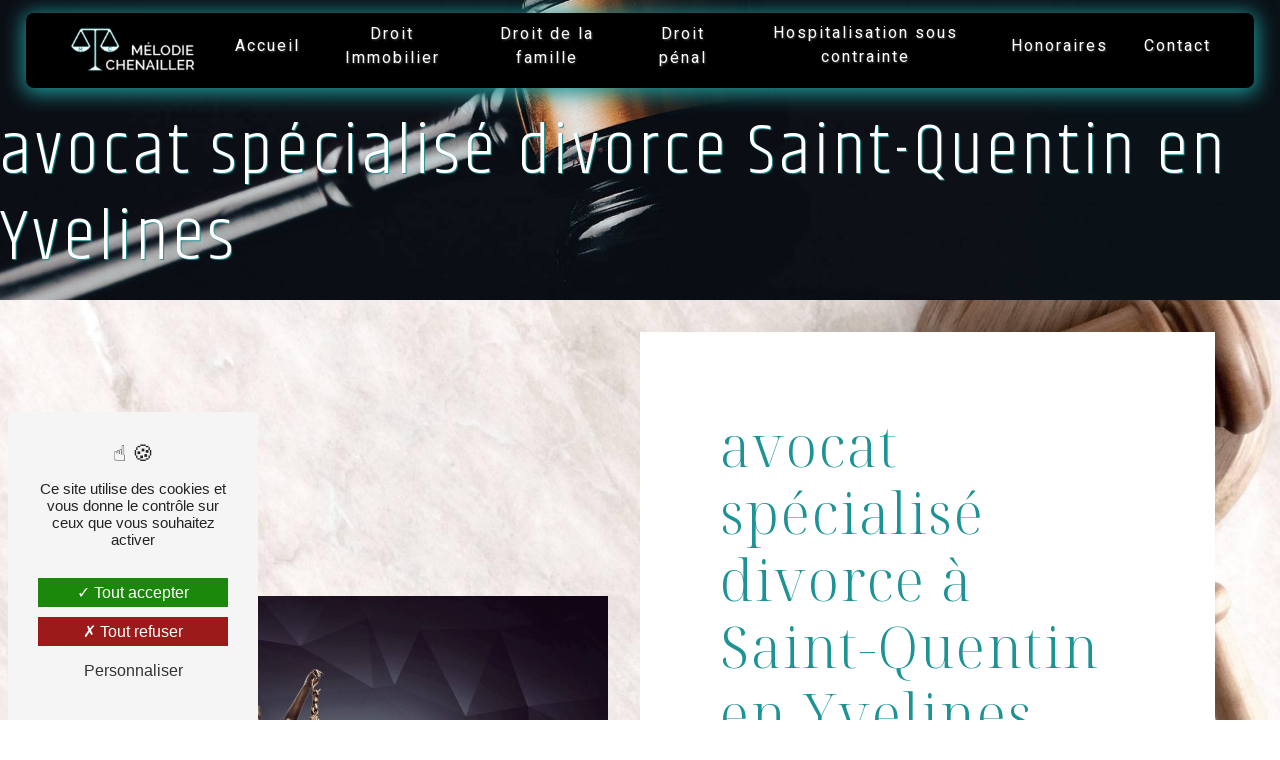

--- FILE ---
content_type: text/html; charset=UTF-8
request_url: https://avocat-chenailler.fr/fr/page/avocat-specialise-divorce/saint-quentin-en-yvelines
body_size: 10566
content:
<!doctype html>
<html lang="fr">
<head>
    <meta charset="UTF-8"/>
    <meta name="viewport" content="width=device-width, initial-scale=1, shrink-to-fit=no">
    <title>avocat spécialisé divorce Saint-Quentin en Yvelines - Avocat MELODIE CHENAILLER</title>
    <script type="text/javascript" src="/bundles/tarteaucitron/tarteaucitron_services.js"></script>
<script type="text/javascript" src="/bundles/tarteaucitron/tarteaucitron.js"></script>
<script type="text/javascript"
        id="init_tac"
        data-iconposition="BottomLeft"
        data-bodyposition="bottom"
        data-iconsrc="/bundles/tarteaucitron/logo-cookies.svg"
        src="/bundles/tarteaucitron/inittarteaucitron.js"></script>

                <link rel="preconnect" href="https://fonts.googleapis.com">
<link rel="preconnect" href="https://fonts.gstatic.com" crossorigin>
<link href="https://fonts.googleapis.com/css2?family=Khand:wght@300;400;500;600;700&display=swap" rel="stylesheet">
            <link rel="preconnect" href="https://fonts.googleapis.com">
<link rel="preconnect" href="https://fonts.gstatic.com" crossorigin>
<link href="https://fonts.googleapis.com/css2?family=Noto+Serif+Display:wght@200;300;400;500;600;700&display=swap" rel="stylesheet">
                            <link rel="stylesheet" href="/css/5ccad3b.css" type="text/css"/>
                                <link href="https://fonts.googleapis.com/css?family=Roboto&display=swap" rel="stylesheet">    <link rel="shortcut icon" type="image/jpeg" href="/uploads/media/images/cms/medias/beec37a7011d35243d62a2c89faf79d7cab1fe87.jpeg"/><meta name="keywords" content=""/>
    <meta name="description" content="
 <p> Consultez Maître Chenailler, avocate à Versailles pour problèmes de droit Immobilier, droit de la famille, procédure de divorce et hospitalisation sous contrainte </p>
"/>

    

                        <script src="/js/88d60ce.js"></script>
                <style>
                .primary-color {
            color: #e7e7e7;
        }

        .primary-color {
            color: #e7e7e7;
        }

        .secondary-bg-color {
            background-color: #1d9395;
        }

        .secondary-color {
            color: #1d9395;
        }

        .tertiary-bg-color {
            background-color: #fff;
        }

        .tertiary-color {
            color: #fff;
        }

        .config-font {
            font-family: Roboto, sans-serif;
        }
        @import url('https://fonts.googleapis.com/css2?family=Khand:wght@300;400;500;600;700&display=swap');@import url('https://fonts.googleapis.com/css2?family=Noto+Serif+Display:wght@200;300;400;500;600;700&display=swap');@font-face{font-family:Roboto, sans-serif;font-style:normal;font-weight:400;src:local('sans serif'), local('sans-serif'), local(Roboto);font-display:swap;}h1{color:#1d9395;font-family:Khand, sans-serif;letter-spacing:4px}h2{color:#121212;font-family:'Noto Serif Display', serif !important;letter-spacing:2px}h3{color:#515151;font-size:1.5em;font-family:Khand, sans-serif;letter-spacing:2px}h4{color:#515151;font-family:Roboto, sans-serif;letter-spacing:2px}h5{color:#515151;font-family:Roboto, sans-serif;letter-spacing:2px}h6{color:#515151;font-family:Roboto, sans-serif;letter-spacing:2px}a{color:#1d9395}a:hover,a:focus{text-decoration:none;opacity:0.8;transition:0.3s}.scrollTop{background-color:#1d9395;color:#fff}.scrollTop:hover{background-color:#1d9395;opacity:0.8;color:#fff}.modal-content .custom-control-input:active,.modal-content .custom-control-label::before{background-color:#1d9395 !important}.modal-content .custom-control-input:focus,.modal-content .custom-control-label::before{box-shadow:0 0 0 1px #1d9395 !important}p{font-family:Roboto, sans-serif;letter-spacing:0.02em !important}.btn{transition:all 0.3s;border:1px solid #2b2b2b;background:transparent;color:#595959;border-radius:0;padding:15px 53px;letter-spacing:1px;text-transform:uppercase;font-size:13px}.map-full-width{padding:0}.error-content .btn-error{border:1px solid #1d9395;background-color:#1d9395;color:#fff;transition:all 0.3s}.error-content .btn-three-columns:hover{opacity:0.5;margin-left:20px}.affix-top{background-color:transparent}.affix-top li a,.affix-top .navbar-brand{font-family:Roboto, sans-serif;letter-spacing:2px;transition:0.3s;text-align:center}.top-menu .navbar-brand{font-family:Roboto, sans-serif}.affix{background-color:#fff}.affix li a{font-family:Roboto, sans-serif;color:#787878 !important;letter-spacing:2px;transition:0.3s;text-align:center}.top-menu .btn-call-to-action{background-color:#1d9395 !important;font-family:Roboto, sans-serif;border:none}.top-menu li a:hover,.top-menu li .dropdown-menu li a:hover{opacity:0.9;font-family:Roboto, sans-serif;color:#1d9395 !important}.top-menu .active > a:first-child,.top-menu .dropdown-menu .active,.top-menu .dropdown-menu .active a:hover{background-color:#1d9395 !important;color:#fff !important}.top-menu .dropdown-menu:before{border-color:transparent transparent #1d9395 transparent}.top-menu .dropdown-menu li:first-child{border-top:1px solid #1d9395}.top-menu .dropdown-menu li{padding:8px 15px}@media (max-width:992px){.affix-top li a{font-family:Roboto, sans-serif;color:#333 !important;letter-spacing:2px;transition:0.3s;font-size:15px}.navbar-toggler{background-color:#1d9395;border:0}.top-menu{padding:0}.navbar-collapse .dropdown{border-top:1px solid #fbfbfb}.top-menu .navbar-collapse .dropdown .icon-dropdown{color:#1d9395 !important}.navbar-collapse{border-top:2px solid #1d9395;background-color:#fff;overflow:scroll}.top-menu .dropdown-menu li:first-child,.top-menu .nav-item,.top-menu .dropdown .nav-item{border:none}}#sidebar{background-color:#fff}.sidebar .sidebar-header strong{color:#757575;font-family:Roboto, sans-serif;letter-spacing:4px;font-size:1.5em}.hamburger.is-open .hamb-top,.hamburger.is-open .hamb-middle,.hamburger.is-open .hamb-bottom,.hamburger.is-closed .hamb-top,.hamburger.is-closed .hamb-middle,.hamburger.is-closed .hamb-bottom{background:#1d9395}.sidebar li a{font-family:Roboto, sans-serif;letter-spacing:1px;font-size:17px;color:#787878;transition:all 0.3s}.sidebar li ul li a{font-size:15px}.sidebar .active > a:first-child{color:#1d9395 !important}.sidebar li .nav-link:hover{color:#1d9395;padding-left:25px}.dropdown-toggle{color:#1d9395 !important}.sidebar .social-network ul li a{background-color:#1d9395;color:#fff}.social-network ul::before{background-color:#1d9395}.slider-content .home-slider-text h1{font-size:5.5em}.slider-content .home-slider-text h2{font-size:2em;color:#fff}.slider-content .logo-content img{max-width:300px;height:auto}.slider-content p{color:#fff}.slider-content .line-slider-content .line,.line2,.line3,.line4{background:#fff}.slider-content .carousel-indicators .active{background-color:#e7e7e7}.slider-content .btn-slider{color:#fff;border-color:#fff}.slider-content .btn-slider-call-to-action{color:#fff;border-color:#fff}.slider-content .background-pattern{opacity:0.2}.slider-content .background-opacity-slider{background-color:#000;opacity:0.4}.two-columns-content h2{font-family:Roboto, sans-serif;color:#1d9395}.two-columns-content .btn-two-columns:hover{margin-left:20px}.opacity-left{background-color:#e7e7e7}.two-columns-presentation-content .bloc-left .text-content h1{color:#1b1b1b;text-shadow:1px 2px 3px rgba(150, 150, 150, 0.86)}.two-columns-presentation-content .bloc-left .text-content h2{color:#1d9395;text-shadow:1px 2px 3px rgba(150, 150, 150, 0.86)}.two-columns-presentation-content .logo-content img{max-width:300px;height:auto}.bloc-left .typewrite{color:#525252;font-family:Roboto, sans-serif;font-size:2em}.bloc-left .btn-two-columns-presentation{font-family:Roboto, sans-serif}.bloc-left .btn-two-columns-presentation-call-to-action{font-family:Roboto, sans-serif}.bloc-left .btn-two-columns-presentation-call-to-action:hover,.btn-two-columns-presentation-call-to-action:focus{opacity:0.8}.opacity-right{background-color:#1d9395}.bloc-right .typewrite{color:#525252;font-family:Roboto, sans-serif;font-size:2em}.two-columns-presentation-content .bloc-right .text-content h1{color:#fff;text-shadow:1px 2px 3px rgba(150, 150, 150, 0.86)}.two-columns-presentation-content .bloc-right .text-content h2{color:#fff;text-shadow:1px 2px 3px rgba(150, 150, 150, 0.86)}.bloc-right .btn-two-columns-presentation{font-family:Roboto, sans-serif}.bloc-right .btn-two-columns-presentation-call-to-action{font-family:Roboto, sans-serif}.bloc-right .btn-two-columns-presentation-call-to-action:hover,.btn-two-columns-presentation-call-to-action:focus{opacity:0.8}.three-columns-content .btn-three-columns{transition:all 0.3s}.three-columns-content .btn-three-columns:hover{opacity:0.5;margin-left:20px}.two-columns-slider-content h2{font-family:Roboto, sans-serif;font-style:italic;letter-spacing:2px;color:#1d9395;font-size:3em}.two-columns-slider-content .text-content .bloc-left{background-color:#fff;-webkit-box-shadow:10px 10px 29px -23px rgba(0, 0, 0, 1);-moz-box-shadow:10px 10px 29px -23px rgba(0, 0, 0, 1);box-shadow:10px 10px 29px -23px rgba(0, 0, 0, 1)}.two-columns-slider-content .text-content .bloc-right{background-color:#fff;-webkit-box-shadow:-10px 10px 29px -23px rgba(0, 0, 0, 1);-moz-box-shadow:-10px 10px 29px -23px rgba(0, 0, 0, 1);box-shadow:-10px 10px 29px -23px rgba(0, 0, 0, 1)}.two-columns-slider-content .btn-two-columns{transition:all 0.3s;border:1px solid #2b2b2b;background:transparent;color:#595959;border-radius:0;padding:15px 53px;letter-spacing:1px;text-transform:uppercase;font-size:13px}.two-columns-slider-content .btn-two-columns:hover{opacity:0.5;margin-left:20px}.two-columns-slider-content .carousel-caption span{color:#fff;font-family:Roboto, sans-serif;font-style:italic;letter-spacing:2px;text-shadow:1px 2px 3px rgba(150, 150, 150, 0.86)}.two-columns-slider-content .carousel-indicators .active{background-color:#1d9395}.video-container .opacity-video{background-color:#000;opacity:0.1}.video-container .text-content h2{color:#fff}.video-container .logo-content img{max-width:300px;height:auto}.video-container .text-content p{color:#fff}.video-container .btn-video-call-to-action:hover{opacity:0.8}.video-container .background-pattern{opacity:0.2}@media (max-width:992px){.video-container .text-content img{max-height:150px;width:auto}}.banner-video-content .opacity-banner{opacity:0.3;background-color:#fff}.banner-content .btn{color:#fff;border-color:#fff}.banner-video-content h1{font-size:3.5em;text-shadow:1px 2px 3px rgba(150, 150, 150, 0.86)}.banner-video-content h2{color:#fff;text-shadow:1px 2px 3px rgba(150, 150, 150, 0.86)}@media (max-width:575.98px){.banner-video-content h1{font-size:2em}.banner-video-content h2{font-size:1em}}.form-contact-content h4{font-size:2.5em;color:#1d9395}.form-contact-content .form-control:focus{border-color:#1d9395;box-shadow:0 0 0 0.2em rgba(246, 224, 176, 0.35)}.form-contact-content .sending-message i{color:#1d9395}.form-guest-book-content h4{font-size:2.5em;color:#1d9395}.form-guest-book-content .form-control:focus{border-color:#1d9395;box-shadow:0 0 0 0.2em rgba(246, 224, 176, 0.35)}.form-guest-book-content .sending-message i{color:#1d9395}.activity-content .btn-content a{font-family:Roboto, sans-serif;font-style:italic;letter-spacing:2px;background-color:#1d9395;color:#fff}.activity-content .btn-content a:hover{background-color:#fff;color:#1d9395;opacity:1}.activity-content p{font-family:Roboto, sans-serif}.activity-content .title-content h3{font-size:4em;color:#1d9395}.activity-content .text-content p{font-size:14px}.partners-content button.owl-prev,.partners-content button.owl-next{background-color:#1d9395 !important;color:#fff}.partners-content p{font-family:Roboto, sans-serif}.partners-content h3{font-size:4em;color:#1d9395}.guest-book-content .item .avatar{background-color:#1d9395 !important;color:#fff}.guest-book-content strong{font-family:Roboto, sans-serif;color:#1d9395 !important}.guest-book-content p{font-family:Roboto, sans-serif}.informations-content{background-color:#1d9395}.informations-content p,.informations-content strong{font-family:Roboto, sans-serif}.informations-content i{color:#000}.footer-content{background-color:#1d9395;color:#484848}.footer-content .btn-seo{font-family:Roboto, sans-serif;border:none}.footer-content a{color:#fff}.seo-page h2,.seo-page .title-form{color:#1d9395;font-family:Roboto, sans-serif;color:#1d9395}.seo-page .form-control:focus{border-color:#1d9395;box-shadow:0 0 0 0.2em rgba(246, 224, 176, 0.35)}.seo-page .sending-message i{color:#1d9395}.articles-list-content .item-content .item .category .item-category{font-family:Roboto, sans-serif;color:#fff;background-color:#1d9395}.articles-list-content .item-content .item .btn-article{background-color:#1d9395;color:#fff;border:none}.article-page-content .btn-article-page{font-family:Roboto, sans-serif;color:#1d9395;border:1px solid #1d9395}.article-page-content .category-article-page{font-family:Roboto, sans-serif;color:#fff;background-color:#1d9395}.services-list-content .item-content .item .category{font-family:Roboto, sans-serif;color:#1d9395}.services-list-content .item-content .item .link{font-family:Roboto, sans-serif;letter-spacing:5px}.service-page-content .category-service-page{font-family:Roboto, sans-serif;color:#fff;background-color:#1d9395}.products-list-content .item-content .item .category{font-family:Roboto, sans-serif;color:#1d9395}.products-list-content .item-content .item .link{font-family:Roboto, sans-serif;letter-spacing:5px}.product-page-content .category-product-page{font-family:Roboto, sans-serif;color:#fff;background-color:#1d9395}.cookieinfo{background-color:#1d9395;font-family:Roboto, sans-serif;color:#000}.cookieinfo .btn-cookie{background-color:#fff}.cookieinfo a{color:#fff}.document-content .background-pattern{background-color:#1d9395}.document-content .title-content strong{font-family:Roboto, sans-serif}.items-content{background-color:#1d9395}.after-before-content h1,.after-before-content h2,.after-before-content h3,.after-before-content h4{font-family:Roboto, sans-serif;color:#1d9395}.collapse-container .icofont-container{background-color:#1d9395}.schedule-content{background-color:#1d9395}.schedule-content-items:nth-child(2n+1){background:#f5f5f5}.schedule-content-items-active{background-color:#f7841f !important;color:#f9f9f9;opacity:0.5}.newsletter-content a{color:#e7e7e7}.newsletter-content .opacity-newsletter{background-color:rgba(29, 147, 149, 0.8)}.newsletter-content .btn-subscribe-newsletter,.newsletter-content .btn-unsubscribe-newsletter{background-color:rgba(231, 231, 231, 1);color:white}body{background:url(/uploads/media/images/cms/medias/thumb_/cms/medias/63068cb6b5e1e_images_large.jpeg) no-repeat center center;background-size:cover;background-attachment:fixed !important}.affix{top:10px}.top-menu .affix{background-color:transparent !important;height:68px}.top-menu .active > a:first-child,.top-menu .dropdown-menu .active,.top-menu .dropdown-menu .active a:hover{color:#fff !important;background-color:transparent !important;border-bottom:1px solid #1d9395}.affix-top .navbar-collapse,.affix .navbar-collapse{justify-content:center !important;}.navbar-light .navbar-toggler-icon{filter:invert(1)}.top-menu{padding:0 2%}.navbar{height:75px}.top-menu li{display:block;padding:10px;position:relative;align-items:center;display:flex}.top-menu li:hover::after{width:90%;transition:all 1.3s ease-in-out}.top-menu li:after{content:"";background:#1d9395;height:1px;width:0%;display:inline-block;margin:0;margin-bottom:5px;border:none;transition:all 1.3s ease-in-out;position:absolute;top:71%}.top-menu li a:hover{color:white !important;opacity:1 !important}.top-menu li a{color:white !important;height:fit-content !important;background-color:transparent !important;}.top-menu .nav-link{padding:2% 5% 4%}.navbar{background-color:black !important;margin-top:1%;box-shadow:0px 3px 20px 3px #1d9395;margin-right:2%;margin-left:2%;border-radius:8px}.affix .navbar-collapse{margin-top:0%;background-color:black !important}.navbar-expand-lg .navbar-nav{height:69px}.navbar-expand-lg .navbar-nav .dropdown-menu{height:140px}.top-menu .dropdown-top-menu-bar .dropdown-toggle{top:29px}.btn::after{z-index:-2;content:"";position:absolute;bottom:0;left:0;width:100%;height:100%;background-color:#1d9395;transform:scaleX(0);transform-origin:bottom right;transition:transform 0.3s ease}.btn:hover::after{transform:scaleX(1);transform-origin:bottom left;transition:transform 0.3s ease}.btn{z-index:1;position:relative;margin-bottom:0;padding:5px 20px 2px;overflow:hidden;border-radius:0;font-family:Oswald, Sans-serif !important;letter-spacing:3px;font-size:16px;color:#1d9395;border-radius:0px;box-shadow:4px 8px 19px -3px #000;padding:15px 53px;border-radius:5px}.btn:hover{margin-left:0;background-color:transparent;border:none;color:white}.line:hover hr{width:100%;transition:all 1.3s ease-in-out}.line hr{background:#5a4c4c;height:3px;width:20%;display:inline-block;margin:0;margin-bottom:5px;border:none;transition:all 1.3s ease-in-out}hr{display:block;unicode-bidi:isolate;overflow:hidden;border-style:inset;border-width:1px;overflow:visible;box-sizing:content-box}.video-container .opacity-video{opacity:0.7}.video-container hr{background-color:white}.video-container h3{letter-spacing:6px;padding-bottom:4%;color:white}.video-container .text-content .btn-content .btn-video,.video-container .text-content .btn-content .btn-video-call-to-action{box-shadow:4px 8px 19px -3px #fff}.three-columns-2-content .row{background-color:#1d9395;border-radius:10px}.three-columns-2-content h4{color:black;padding-bottom:3%;font-family:Khand, sans-serif}.three-columns-2-content p{color:white}.activity-content .bloc-content{border:1px solid #1d9395;border-radius:10px;margin-right:1%;box-shadow:0px 0px 10px 0px #1d9395}.activity-content{padding:5% 0%}.activity-content .col-lg-3{flex:0 0 23%;max-width:23%}.activity-content .bloc-content .text-content{height:29%}.activity-content h3{font-family:'Noto Serif Display', serif !important}.activity-content .bloc-content .btn-content a{font-family:Khand, sans-serif}.activity-content h2{padding-bottom:3%}.contact-1 .text-content{background-color:rgba(0, 0, 0, 0.61)}.footer-content{color:white}.banner-content .opacity-banner{background-color:rgba(0, 0, 0, 0.66)}.banner-content{height:460px}.banner-content h1{margin-top:7%}.banner-content h2{-webkit-text-stroke:0.5px white;color:transparent;margin-bottom:2%}.banner-content strong{color:white}.banner-content .content-btn{text-align:start}.two-columns-text-content{background-color:#1d9395;margin:5%;border-radius:10px}.two-columns-text-content h2{color:white;font-size:2.7em}.two-columns-text-content h4{color:black}.two-columns-text-content h3{color:#5a4c4c}.two-columns-text-content p{color:white;margin-top:5%}.two-columns-content{margin:5%;border-radius:10px}.two-columns-content .row{margin:0}.two-columns-content .text-content{flex:0 0 70%;max-width:70%}.two-columns-content .text-content .bloc-left{border:1px solid #1d9395;border-radius:10px 0px 0px 10px}.two-columns-content .text-content .bloc-right{border:1px solid #1d9395;border-radius:0px 10px 10px 0px}.two-columns-content .img-content{flex:0 0 30%;max-width:30%}.two-columns-content .bloc-left,.two-columns-content .bloc-right{padding:5em 4em;}.two-columns-content .img-content{box-shadow:0px 0px 10px 0px #1d9395}.two-columns-content .btn-content{justify-content:start}.parallax .container-fluid{background-attachment:fixed !important}.parallax .text-content{background-color:rgba(0, 0, 0, 0.72)}.parallax h2{color:#1d9395}.parallax h3{color:white;padding-bottom:3%}.parallax p{color:white}#liste{color:#1d9395}.contact h2{color:#1d9395;padding-bottom:3%;font-size:2.5em}.contact h3{color:white;letter-spacing:4px}.contact h4{color:white;padding-bottom:3%;font-weight:200;font-family:Khand, sans-serif}.collapse-container .card .card-header{border-radius:5px}.collapse-container .card .card-header .btn-collapse{box-shadow:none !important}.collapse-container .card .card-header .btn-collapse{padding-left:2%}.collapse-2{padding-top:0%;margin-top:-2.5%}.page-contact .two-columns-text-content .btn{background-color:white !important}.page-contact .two-columns-text-content h3{margin-top:8%}.form-contact-content{background-color:transparent;padding:5em 5em}.form-contact-content h3{color:#1d9395;font-size:2.5em}::placeholder{color:#1d9395 !important}.form-contact-content .recaptcha-text a{color:black}iframe{filter:grayscale(1)}.informations-content .title-content{width:100%;background-color:transparent !important;padding:1% !important}.informations-content .title-content .rer{display:flex;justify-content:center}.rer img{width:70px;padding-right:17%}.rer h4{font-size:1.5em !important;font-family:Khand, sans-serif;color:white !important}.informations-content i{color:#404c4c}.informations-content .item-content .item i{opacity:1 !important}.informations-content .item-content .item strong{color:white;font-family:Khand, sans-serif}.seo-page .informations-seo-content .text-content{background-color:white}.seo-page .banner-content h1{color:#fff;text-shadow:1px 1px 1px #1d9395}html{overflow-x:hidden}.page-mentions-legales .banner-content .content-btn{text-align:center}@media (max-width:1200px){.navbar-top .navbar-brand img{max-width:100px}.collapse-2{padding-top:0%;margin-top:-3.5%}}@media (max-width:992px){.navbar-expand-lg .navbar-nav{height:100%}.affix-top .navbar-collapse,.affix .navbar-collapse{background-color:black}.top-menu .navbar-collapse,.top-menu .navbar-nav{overflow:auto}.video-container video{height:90vh;width:auto}.video-container{height:90vh;width:auto}.two-columns-content .text-content{flex:0 0 100%;max-width:100%}.two-columns-content .img-content{flex:0 0 100%;max-width:100%}.two-columns-content .text-content .bloc-left,.two-columns-content .text-content .bloc-right{border-radius:10px 10px 10px 10px}.three-columns-2-content{margin:5%}.activity-content .col-lg-3{flex:0 0 40%;max-width:40%;margin-bottom:2%}.activity-content{padding:0% 0% 5%}.activity-content .bloc-content .text-content{height:24%}.contact .text-content{background-color:rgba(0, 0, 0, 0.70)}.collapse-2{margin-top:-4%}.informations-content .title-content{padding:3% 1% 0% !important}}@media (max-width:767px){.activity-content .col-lg-3{flex:0 0 90%;max-width:50%}.collapse-2{margin-top:-5%}}@media (max-width:600px){.activity-content .col-lg-3{flex:0 0 90%;max-width:70%}}@media (max-width:575.98px){.video-container .text-content .content .logo-content{display:BLOCK !important}.video-container .text-content .content .logo-content img{width:203px}.video-container h1{font-size:2.4em !important;margin-top:-3%}.video-container .text-content h2{font-size:2em}.video-container .text-content .btn-content .btn-video{margin-right:0px;margin-bottom:2%}h2{font-size:2em !important}.two-columns-content .text-content{padding:0 0em 2em 0em}.informations-content .item-content{display:block}.informations-content .item-content .item i{position:relative;right:-3px}.banner-content h1{font-size:2.2em !important}.collapse-2{margin-top:-7%}.form-contact-content{padding:5em 2em}.video-container{margin-top:0px !important}.video-container .text-content .content .logo-content img{margin-top:6%}}@media (max-width:360px){.video-container .text-content h2{font-size:1.5em}.video-container .text-content h3{font-size:1.2em}.video-container .text-content .content .logo-content img{margin-top:19%}.video-container video{height:100vh;width:auto}.video-container{height:100vh;width:auto}.btn{font-size:13px}.two-columns-content .bloc-left,.two-columns-content .bloc-right{padding:3em 1em}.collapse-container .card .card-header .btn-collapse{font-size:12px}.card-header{padding:0.75rem 0.25rem}.activity-content .col-lg-3{flex:0 0 90%;max-width:80%}.activity-content .bloc-content .text-content{height:29%}.contact h2{font-size:1.8em !important}.collapse-2{margin-top:-11%}.form-contact-content h3{font-size:1.8em}.rer h4{font-size:1em !important;padding-top:2%}.informations-content .title-content{padding:3% !important}}
            </style>

            <!-- Matomo -->
<script type="text/javascript">
  var _paq = window._paq = window._paq || [];
  /* tracker methods like "setCustomDimension" should be called before "trackPageView" */
  _paq.push(['trackPageView']);
  _paq.push(['enableLinkTracking']);
  (function() {
    var u="https://vistalid-statistiques.fr/";
    _paq.push(['setTrackerUrl', u+'matomo.php']);
    _paq.push(['setSiteId', '4193']);
    var d=document, g=d.createElement('script'), s=d.getElementsByTagName('script')[0];
    g.type='text/javascript'; g.async=true; g.src=u+'matomo.js'; s.parentNode.insertBefore(g,s);
  })();
</script>
<!-- End Matomo Code -->

    
    
</head>
<body class="container-fluid row ">
<div class="container-fluid">
                <nav id="navbar" class="navbar navbar-expand-lg fixed-top navbar-top top-menu affix-top">
            <a class="navbar-brand" href="/fr">
                                    <img  alt="Avocat-MELODIE-CHENAILLER_Versailles"  title="Avocat-MELODIE-CHENAILLER_Versailles"  src="/uploads/media/images/cms/medias/thumb_/cms/medias/63088be2ab9a6_images_small.png"  width="200"  height="74"  srcset="/uploads/media/images/cms/medias/thumb_/cms/medias/63088be2ab9a6_images_small.png 200w, /uploads/media/images/cms/medias/4d0a22f7e12fc9c11498cf9aa37a8772d3a3782f.png 243w"  sizes="(max-width: 200px) 100vw, 200px"  loading="lazy" />
                            </a>
            <button class="navbar-toggler" type="button" data-toggle="collapse" data-target="#navbarsExampleDefault"
                    aria-controls="navbarsExampleDefault" aria-expanded="false" aria-label="Nav Bar">
                <span class="navbar-toggler-icon"></span>
            </button>

            <div class="collapse navbar-collapse justify-content-end" id="navbarsExampleDefault">
                                                                <ul class="navbar-nav">
                            
                <li class="first">                    <a class="nav-link" href="/fr/page/accueil">Accueil</a>
    
                            

    </li>


                    
                <li class="">                    <a class="nav-link" href="/fr/page/droit-immobilier">Droit Immobilier</a>
    
                            

    </li>


                    
                <li class="">                    <a class="nav-link" href="/fr/page/droit-de-la-famille">Droit de la famille</a>
    
                            

    </li>


                    
                <li class="">                    <a class="nav-link" href="/fr/page/droit-penal">Droit pénal</a>
    
                            

    </li>


                    
                <li class="">                    <a class="nav-link" href="/fr/page/hospitalisation-sous-contrainte">Hospitalisation sous contrainte</a>
    
                            

    </li>


                    
                <li class="">                    <a class="nav-link" href="/fr/page/honoraires">Honoraires</a>
    
                            

    </li>


                    
                <li class="last">                    <a class="nav-link" href="/fr/page/contact">Contact</a>
    
                            

    </li>



    </ul>


                                
                <div class="social-network">
                                    </div>
                            </div>
        </nav>
    
    
    <div role="main" id="content"
         class="margin-top-main container-fluid">
                <div class="container-fluid">
                            <div class="container-fluid seo-page">
        <div class="container-fluid banner-content"
                                    style="background: url('/uploads/media/images/cms/medias/thumb_/cms/medias/6307625b17bd3_images_large.jpeg') no-repeat center center; background-size: cover;"
                        >
            <h1 class="display-3">avocat spécialisé divorce Saint-Quentin en Yvelines</h1>
        </div>
        <div class="container-fluid">
            <div class="row informations-seo-content">
                <div class="col-md-6 col-sm-12 image-content">
                                            <img  alt="Avocat-MELODIE-CHENAILLER_Versailles (22)"  title="Avocat-MELODIE-CHENAILLER_Versailles (22)"  src="/uploads/media/images/cms/medias/thumb_/cms/medias/6307624d3dbdd_images_medium.jpeg"  width="1000"  height="913"  srcset="/uploads/media/images/cms/medias/thumb_/cms/medias/6307624d3dbdd_images_picto.jpeg 25w, /uploads/media/images/cms/medias/thumb_/cms/medias/6307624d3dbdd_images_small.jpeg 200w, /uploads/media/images/cms/medias/thumb_/cms/medias/6307624d3dbdd_images_medium.jpeg 1000w, /uploads/media/images/cms/medias/thumb_/cms/medias/6307624d3dbdd_images_large.jpeg 2300w, /uploads/media/images/cms/medias/e62927d34ae20fef286e1f0a305896c5e60f9b71.jpeg 1920w"  sizes="(max-width: 1000px) 100vw, 1000px"  class="img-fluid"  loading="lazy" />
                                    </div>
                <div class="col-md-6 col-sm-12 text-content">
                    <h2 class="display-3">avocat spécialisé divorce à Saint-Quentin en Yvelines</h2>
                    <p>Vous recherchez un avocat sp&eacute;cialis&eacute; en divorce &agrave; <strong>Saint-Quentin en Yvelines</strong> ?&nbsp;</p>

<p>L&rsquo;entreprise <strong>Avocat MELODIE CHENAILLER</strong> vous propose ses services en <strong>avocat spécialisé divorce</strong>, si vous habitez &agrave; <strong>Saint-Quentin en Yvelines</strong>. Entreprise usant d&rsquo;une exp&eacute;rience et d&rsquo;un savoir-faire de qualit&eacute;, nous mettons tout en oeuvre pour vous satisfaire. Nous vous accompagnons ainsi dans votre projet de <strong>avocat spécialisé divorce</strong> et sommes &agrave; l&rsquo;&eacute;coute de vos besoins. Si vous habitez &agrave; <strong>Saint-Quentin en Yvelines</strong>, nous sommes &agrave; votre disposition pour vous transmettre les renseignements n&eacute;cessaires &agrave; votre projet de <strong>avocat spécialisé divorce</strong>. Notre m&eacute;tier est avant tout notre passion et le partager avec vous renforce encore plus notre d&eacute;sir de r&eacute;ussir. Toute notre &eacute;quipe est qualifi&eacute;e et travaille avec propret&eacute; et rigueur.</p>
                    <div class="container text-right">
                        <a href="/fr/page/accueil" class="btn btn-seo"><i
                                    class="icofont-info-square"></i> En savoir plus
                        </a>
                    </div>
                </div>
            </div>
        </div>
                    <div>
                <div class="container-fluid form-content">
                    <div class="container-fluid title-form">
                        <strong>Contactez nous</strong>
                    </div>
                                            <div class="container">
                                                    </div>
                                        <form name="front_contact" method="post">
                    <div class="container">
                        <div class="row justify-content-center">
                            <div class="col-lg-3">
                                <div class="form-group">
                                    <input type="text" id="front_contact_first_name" name="front_contact[first_name]" required="required" class="form-control" placeholder="Prénom" />
                                </div>
                            </div>
                            <div class="col-lg-3">
                                <div class="form-group">
                                    <input type="text" id="front_contact_last_name" name="front_contact[last_name]" required="required" class="form-control" placeholder="Nom" />
                                </div>
                            </div>
                            <div class="col-lg-3">
                                <div class="form-group">
                                    <input type="tel" id="front_contact_phone" name="front_contact[phone]" class="form-control" placeholder="Téléphone" />
                                </div>
                            </div>
                            <div class="col-lg-3">
                                <div class="form-group">
                                    <input type="email" id="front_contact_email" name="front_contact[email]" required="required" class="form-control" placeholder="Email" />
                                </div>
                            </div>
                            <div class="col-lg-12 mt-1">
                                <div class="form-group">
                                    <input type="text" id="front_contact_subject" name="front_contact[subject]" required="required" class="form-control" placeholder="Objet" />
                                </div>
                            </div>
                            <div class="col-lg-12 mt-1">
                                <div class="form-group ">
                                    <textarea id="front_contact_message" name="front_contact[message]" required="required" class="form-control" placeholder="Message" rows="6"></textarea>
                                </div>
                            </div>
                            <div class="col-lg-12 mt-1">
                                <div class="form-group">
                                    <label>Combien font 
                                        huit plus quatre</label>
                                    <select id="front_contact_question" name="front_contact[question]" class="form-control"><option value="0">0</option><option value="1">1</option><option value="2">2</option><option value="3">3</option><option value="4">4</option><option value="5">5</option><option value="6">6</option><option value="7">7</option><option value="8">8</option><option value="9">9</option><option value="10">10</option><option value="11">11</option><option value="12">12</option><option value="13">13</option><option value="14">14</option><option value="15">15</option><option value="16">16</option><option value="17">17</option><option value="18">18</option><option value="19">19</option><option value="20">20</option></select>
                                </div>
                            </div>
                            <div class="col-lg-12">
                                <div class="form-group ">
                                    <div class="form-check">
                                        <input type="checkbox" id="front_contact_legal" name="front_contact[legal]" required="required" class="form-check-input" required="required" value="1" />
                                        <label class="form-check-label"
                                               for="contact_submit_contact">En cochant cette case, j&#039;accepte les conditions particulières ci-dessous **</label>
                                    </div>
                                </div>
                            </div>
                            <div class="col-lg-12 mt-1">
                                <div class="form-group text-right">
                                    <button type="submit" id="front_contact_submit_contact" name="front_contact[submit_contact]" class="btn btn-contact-form">Envoyer</button>
                                </div>
                            </div>
                        </div>
                    </div>
                    <input type="hidden" id="front_contact_contact_verification" name="front_contact[contact_verification]" value="12" />
                    <input type="hidden" id="front_contact_selected_society" name="front_contact[selected_society]" value="chenailler.avocat@gmail.com" />
                    
            <link rel="stylesheet" href="/bundles/prrecaptcha/css/recaptcha.css">
    
    <script src="https://www.google.com/recaptcha/api.js?render=6LfaXXkiAAAAAH6bxrxqdnu-ex0UT7wCoMvzXogO" async defer></script>

    <script >
        document.addEventListener("DOMContentLoaded", function() {
            var recaptchaField = document.getElementById('front_contact_captcha');
            if (!recaptchaField) return;

            var form = recaptchaField.closest('form');
            if (!form) return;

            form.addEventListener('submit', function (e) {
                if (recaptchaField.value) return;

                e.preventDefault();

                grecaptcha.ready(function () {
                    grecaptcha.execute('6LfaXXkiAAAAAH6bxrxqdnu-ex0UT7wCoMvzXogO', {
                        action: 'form'
                    }).then(function (token) {
                        recaptchaField.value = token;
                        form.submit();
                    });
                });
            });
        });
    </script>

    
    <input type="hidden" id="front_contact_captcha" name="front_contact[captcha]" />

            <div class="recaptcha-text">
            Ce site est protégé par reCAPTCHA. Les
    <a href="https://policies.google.com/privacy">règles de confidentialité</a>  et les
    <a href="https://policies.google.com/terms">conditions d'utilisation</a>  de Google s'appliquent.

        </div>
    <input type="hidden" id="front_contact__token" name="front_contact[_token]" value="Mk9OWLNKAn0o4vRsRPhRlSL4XQWszQCYWP4nX4SPrRM" /></form>
                    <div class="container">
                        <p class="legal-form">**
                            Les données personnelles communiquées sont nécessaires aux fins de vous contacter et sont enregistrées dans un fichier informatisé. Elles sont destinées à  et ses sous-traitants dans le seul but de répondre à votre message. Les données collectées seront communiquées aux seuls destinataires suivants:   . Vous disposez de droits d’accès, de rectification, d’effacement, de portabilité, de limitation, d’opposition, de retrait de votre consentement à tout moment et du droit d’introduire une réclamation auprès d’une autorité de contrôle, ainsi que d’organiser le sort de vos données post-mortem. Vous pouvez exercer ces droits par voie postale à l'adresse  ou par courrier électronique à l'adresse . Un justificatif d'identité pourra vous être demandé. Nous conservons vos données pendant la période de prise de contact puis pendant la durée de prescription légale aux fins probatoires et de gestion des contentieux. Vous avez le droit de vous inscrire sur la liste d'opposition au démarchage téléphonique, disponible à cette adresse: <a target='_blank' href='https://www.bloctel.gouv.fr/'>Bloctel.gouv.fr</a>. Consultez le site cnil.fr pour plus d’informations sur vos droits.
                        </p>
                    </div>
                </div>
            </div>
            </div>
        </div>
        <footer class="footer-content">
            <div class="container text-center seo-content">
                <a class="btn btn-seo" data-toggle="collapse" href="#frequently_searched" role="button"
                   aria-expanded="false" aria-controls="frequently_searched">
                    Recherches fréquentes
                </a>
                <div class="collapse" id="frequently_searched">
                                            <a href="/fr/page/avocat/versailles">avocat Versailles - </a>
                                            <a href="/fr/page/avocat/montigny-le-bretonneux">avocat Montigny-le-Bretonneux - </a>
                                            <a href="/fr/page/avocat/mesnil-saint-denis">avocat Mesnil Saint Denis - </a>
                                            <a href="/fr/page/avocat/saint-quentin-en-yvelines">avocat Saint-Quentin en Yvelines - </a>
                                            <a href="/fr/page/avocat/bois-d-arcy">avocat Bois-d&#039;Arcy - </a>
                                            <a href="/fr/page/avocat/saint-remy-les-chevreuse">avocat Saint-Rémy-lès-Chevreuse - </a>
                                            <a href="/fr/page/avocat/maurepas">avocat Maurepas - </a>
                                            <a href="/fr/page/avocat/viroflay">avocat Viroflay - </a>
                                            <a href="/fr/page/avocat/elancourt">avocat Elancourt - </a>
                                            <a href="/fr/page/avocat/le-chesnay">avocat Le Chesnay - </a>
                                            <a href="/fr/page/avocat/guyancourt">avocat Guyancourt - </a>
                                            <a href="/fr/page/avocat/buc">avocat Buc - </a>
                                            <a href="/fr/page/avocat/saint-cyr-l-ecole">avocat Saint-Cyr-l&#039;École - </a>
                                            <a href="/fr/page/avocat/fontenay-le-fleury">avocat Fontenay-le-Fleury - </a>
                                            <a href="/fr/page/avocat-droit-de-la-famille/versailles">avocat droit de la famille Versailles - </a>
                                            <a href="/fr/page/avocat-droit-de-la-famille/montigny-le-bretonneux">avocat droit de la famille Montigny-le-Bretonneux - </a>
                                            <a href="/fr/page/avocat-droit-de-la-famille/mesnil-saint-denis">avocat droit de la famille Mesnil Saint Denis - </a>
                                            <a href="/fr/page/avocat-droit-de-la-famille/saint-quentin-en-yvelines">avocat droit de la famille Saint-Quentin en Yvelines - </a>
                                            <a href="/fr/page/avocat-droit-de-la-famille/bois-d-arcy">avocat droit de la famille Bois-d&#039;Arcy - </a>
                                            <a href="/fr/page/avocat-droit-de-la-famille/saint-remy-les-chevreuse">avocat droit de la famille Saint-Rémy-lès-Chevreuse - </a>
                                            <a href="/fr/page/avocat-droit-de-la-famille/maurepas">avocat droit de la famille Maurepas - </a>
                                            <a href="/fr/page/avocat-droit-de-la-famille/viroflay">avocat droit de la famille Viroflay - </a>
                                            <a href="/fr/page/avocat-droit-de-la-famille/elancourt">avocat droit de la famille Elancourt - </a>
                                            <a href="/fr/page/avocat-droit-de-la-famille/le-chesnay">avocat droit de la famille Le Chesnay - </a>
                                            <a href="/fr/page/avocat-droit-de-la-famille/guyancourt">avocat droit de la famille Guyancourt - </a>
                                            <a href="/fr/page/avocat-droit-de-la-famille/buc">avocat droit de la famille Buc - </a>
                                            <a href="/fr/page/avocat-droit-de-la-famille/saint-cyr-l-ecole">avocat droit de la famille Saint-Cyr-l&#039;École - </a>
                                            <a href="/fr/page/avocat-droit-de-la-famille/fontenay-le-fleury">avocat droit de la famille Fontenay-le-Fleury - </a>
                                            <a href="/fr/page/droit-penal/versailles">droit pénal Versailles - </a>
                                            <a href="/fr/page/droit-penal/montigny-le-bretonneux">droit pénal Montigny-le-Bretonneux - </a>
                                            <a href="/fr/page/droit-penal/mesnil-saint-denis">droit pénal Mesnil Saint Denis - </a>
                                            <a href="/fr/page/droit-penal/saint-quentin-en-yvelines">droit pénal Saint-Quentin en Yvelines - </a>
                                            <a href="/fr/page/droit-penal/bois-d-arcy">droit pénal Bois-d&#039;Arcy - </a>
                                            <a href="/fr/page/droit-penal/saint-remy-les-chevreuse">droit pénal Saint-Rémy-lès-Chevreuse - </a>
                                            <a href="/fr/page/droit-penal/maurepas">droit pénal Maurepas - </a>
                                            <a href="/fr/page/droit-penal/viroflay">droit pénal Viroflay - </a>
                                            <a href="/fr/page/droit-penal/elancourt">droit pénal Elancourt - </a>
                                            <a href="/fr/page/droit-penal/le-chesnay">droit pénal Le Chesnay - </a>
                                            <a href="/fr/page/droit-penal/guyancourt">droit pénal Guyancourt - </a>
                                            <a href="/fr/page/droit-penal/buc">droit pénal Buc - </a>
                                            <a href="/fr/page/droit-penal/saint-cyr-l-ecole">droit pénal Saint-Cyr-l&#039;École - </a>
                                            <a href="/fr/page/droit-penal/fontenay-le-fleury">droit pénal Fontenay-le-Fleury - </a>
                                            <a href="/fr/page/hospitalisation-sous-contrainte/versailles">hospitalisation sous contrainte Versailles - </a>
                                            <a href="/fr/page/hospitalisation-sous-contrainte/montigny-le-bretonneux">hospitalisation sous contrainte Montigny-le-Bretonneux - </a>
                                            <a href="/fr/page/hospitalisation-sous-contrainte/mesnil-saint-denis">hospitalisation sous contrainte Mesnil Saint Denis - </a>
                                            <a href="/fr/page/hospitalisation-sous-contrainte/saint-quentin-en-yvelines">hospitalisation sous contrainte Saint-Quentin en Yvelines - </a>
                                            <a href="/fr/page/hospitalisation-sous-contrainte/bois-d-arcy">hospitalisation sous contrainte Bois-d&#039;Arcy - </a>
                                            <a href="/fr/page/hospitalisation-sous-contrainte/saint-remy-les-chevreuse">hospitalisation sous contrainte Saint-Rémy-lès-Chevreuse - </a>
                                            <a href="/fr/page/hospitalisation-sous-contrainte/maurepas">hospitalisation sous contrainte Maurepas - </a>
                                            <a href="/fr/page/hospitalisation-sous-contrainte/viroflay">hospitalisation sous contrainte Viroflay - </a>
                                            <a href="/fr/page/hospitalisation-sous-contrainte/elancourt">hospitalisation sous contrainte Elancourt - </a>
                                            <a href="/fr/page/hospitalisation-sous-contrainte/le-chesnay">hospitalisation sous contrainte Le Chesnay - </a>
                                            <a href="/fr/page/hospitalisation-sous-contrainte/guyancourt">hospitalisation sous contrainte Guyancourt - </a>
                                            <a href="/fr/page/hospitalisation-sous-contrainte/buc">hospitalisation sous contrainte Buc - </a>
                                            <a href="/fr/page/hospitalisation-sous-contrainte/saint-cyr-l-ecole">hospitalisation sous contrainte Saint-Cyr-l&#039;École - </a>
                                            <a href="/fr/page/hospitalisation-sous-contrainte/fontenay-le-fleury">hospitalisation sous contrainte Fontenay-le-Fleury - </a>
                                            <a href="/fr/page/isolement/versailles">isolement Versailles - </a>
                                            <a href="/fr/page/isolement/montigny-le-bretonneux">isolement Montigny-le-Bretonneux - </a>
                                            <a href="/fr/page/isolement/mesnil-saint-denis">isolement Mesnil Saint Denis - </a>
                                            <a href="/fr/page/isolement/saint-quentin-en-yvelines">isolement Saint-Quentin en Yvelines - </a>
                                            <a href="/fr/page/isolement/bois-d-arcy">isolement Bois-d&#039;Arcy - </a>
                                            <a href="/fr/page/isolement/saint-remy-les-chevreuse">isolement Saint-Rémy-lès-Chevreuse - </a>
                                            <a href="/fr/page/isolement/maurepas">isolement Maurepas - </a>
                                            <a href="/fr/page/isolement/viroflay">isolement Viroflay - </a>
                                            <a href="/fr/page/isolement/elancourt">isolement Elancourt - </a>
                                            <a href="/fr/page/isolement/le-chesnay">isolement Le Chesnay - </a>
                                            <a href="/fr/page/isolement/guyancourt">isolement Guyancourt - </a>
                                            <a href="/fr/page/isolement/buc">isolement Buc - </a>
                                            <a href="/fr/page/isolement/saint-cyr-l-ecole">isolement Saint-Cyr-l&#039;École - </a>
                                            <a href="/fr/page/isolement/fontenay-le-fleury">isolement Fontenay-le-Fleury - </a>
                                            <a href="/fr/page/contentieux/versailles">contentieux Versailles - </a>
                                            <a href="/fr/page/contentieux/montigny-le-bretonneux">contentieux Montigny-le-Bretonneux - </a>
                                            <a href="/fr/page/contentieux/mesnil-saint-denis">contentieux Mesnil Saint Denis - </a>
                                            <a href="/fr/page/contentieux/saint-quentin-en-yvelines">contentieux Saint-Quentin en Yvelines - </a>
                                            <a href="/fr/page/contentieux/bois-d-arcy">contentieux Bois-d&#039;Arcy - </a>
                                            <a href="/fr/page/contentieux/saint-remy-les-chevreuse">contentieux Saint-Rémy-lès-Chevreuse - </a>
                                            <a href="/fr/page/contentieux/maurepas">contentieux Maurepas - </a>
                                            <a href="/fr/page/contentieux/viroflay">contentieux Viroflay - </a>
                                            <a href="/fr/page/contentieux/elancourt">contentieux Elancourt - </a>
                                            <a href="/fr/page/contentieux/le-chesnay">contentieux Le Chesnay - </a>
                                            <a href="/fr/page/contentieux/guyancourt">contentieux Guyancourt - </a>
                                            <a href="/fr/page/contentieux/buc">contentieux Buc - </a>
                                            <a href="/fr/page/contentieux/saint-cyr-l-ecole">contentieux Saint-Cyr-l&#039;École - </a>
                                            <a href="/fr/page/contentieux/fontenay-le-fleury">contentieux Fontenay-le-Fleury - </a>
                                            <a href="/fr/page/avocat-specialise-divorce/versailles">avocat spécialisé divorce Versailles - </a>
                                            <a href="/fr/page/avocat-specialise-divorce/montigny-le-bretonneux">avocat spécialisé divorce Montigny-le-Bretonneux - </a>
                                            <a href="/fr/page/avocat-specialise-divorce/mesnil-saint-denis">avocat spécialisé divorce Mesnil Saint Denis - </a>
                                            <a href="/fr/page/avocat-specialise-divorce/saint-quentin-en-yvelines">avocat spécialisé divorce Saint-Quentin en Yvelines - </a>
                                            <a href="/fr/page/avocat-specialise-divorce/bois-d-arcy">avocat spécialisé divorce Bois-d&#039;Arcy - </a>
                                            <a href="/fr/page/avocat-specialise-divorce/saint-remy-les-chevreuse">avocat spécialisé divorce Saint-Rémy-lès-Chevreuse - </a>
                                            <a href="/fr/page/avocat-specialise-divorce/maurepas">avocat spécialisé divorce Maurepas - </a>
                                            <a href="/fr/page/avocat-specialise-divorce/viroflay">avocat spécialisé divorce Viroflay - </a>
                                            <a href="/fr/page/avocat-specialise-divorce/elancourt">avocat spécialisé divorce Elancourt - </a>
                                            <a href="/fr/page/avocat-specialise-divorce/le-chesnay">avocat spécialisé divorce Le Chesnay - </a>
                                            <a href="/fr/page/avocat-specialise-divorce/guyancourt">avocat spécialisé divorce Guyancourt - </a>
                                            <a href="/fr/page/avocat-specialise-divorce/buc">avocat spécialisé divorce Buc - </a>
                                            <a href="/fr/page/avocat-specialise-divorce/saint-cyr-l-ecole">avocat spécialisé divorce Saint-Cyr-l&#039;École - </a>
                                            <a href="/fr/page/avocat-specialise-divorce/fontenay-le-fleury">avocat spécialisé divorce Fontenay-le-Fleury - </a>
                                            <a href="/fr/page/separation/versailles">séparation Versailles - </a>
                                            <a href="/fr/page/separation/montigny-le-bretonneux">séparation Montigny-le-Bretonneux - </a>
                                            <a href="/fr/page/separation/mesnil-saint-denis">séparation Mesnil Saint Denis - </a>
                                            <a href="/fr/page/separation/saint-quentin-en-yvelines">séparation Saint-Quentin en Yvelines - </a>
                                            <a href="/fr/page/separation/bois-d-arcy">séparation Bois-d&#039;Arcy - </a>
                                            <a href="/fr/page/separation/saint-remy-les-chevreuse">séparation Saint-Rémy-lès-Chevreuse - </a>
                                            <a href="/fr/page/separation/maurepas">séparation Maurepas - </a>
                                            <a href="/fr/page/separation/viroflay">séparation Viroflay - </a>
                                            <a href="/fr/page/separation/elancourt">séparation Elancourt - </a>
                                            <a href="/fr/page/separation/le-chesnay">séparation Le Chesnay - </a>
                                            <a href="/fr/page/separation/guyancourt">séparation Guyancourt - </a>
                                            <a href="/fr/page/separation/buc">séparation Buc - </a>
                                            <a href="/fr/page/separation/saint-cyr-l-ecole">séparation Saint-Cyr-l&#039;École - </a>
                                            <a href="/fr/page/separation/fontenay-le-fleury">séparation Fontenay-le-Fleury - </a>
                                            <a href="/fr/page/garde-alternee/versailles">garde alternée Versailles - </a>
                                            <a href="/fr/page/garde-alternee/montigny-le-bretonneux">garde alternée Montigny-le-Bretonneux - </a>
                                            <a href="/fr/page/garde-alternee/mesnil-saint-denis">garde alternée Mesnil Saint Denis - </a>
                                            <a href="/fr/page/garde-alternee/saint-quentin-en-yvelines">garde alternée Saint-Quentin en Yvelines - </a>
                                            <a href="/fr/page/garde-alternee/bois-d-arcy">garde alternée Bois-d&#039;Arcy - </a>
                                            <a href="/fr/page/garde-alternee/saint-remy-les-chevreuse">garde alternée Saint-Rémy-lès-Chevreuse - </a>
                                            <a href="/fr/page/garde-alternee/maurepas">garde alternée Maurepas - </a>
                                            <a href="/fr/page/garde-alternee/viroflay">garde alternée Viroflay - </a>
                                            <a href="/fr/page/garde-alternee/elancourt">garde alternée Elancourt - </a>
                                            <a href="/fr/page/garde-alternee/le-chesnay">garde alternée Le Chesnay - </a>
                                            <a href="/fr/page/garde-alternee/guyancourt">garde alternée Guyancourt - </a>
                                            <a href="/fr/page/garde-alternee/buc">garde alternée Buc - </a>
                                            <a href="/fr/page/garde-alternee/saint-cyr-l-ecole">garde alternée Saint-Cyr-l&#039;École - </a>
                                            <a href="/fr/page/garde-alternee/fontenay-le-fleury">garde alternée Fontenay-le-Fleury - </a>
                                            <a href="/fr/page/bail-locatif/versailles">bail locatif Versailles - </a>
                                            <a href="/fr/page/bail-locatif/montigny-le-bretonneux">bail locatif Montigny-le-Bretonneux - </a>
                                            <a href="/fr/page/bail-locatif/mesnil-saint-denis">bail locatif Mesnil Saint Denis - </a>
                                            <a href="/fr/page/bail-locatif/saint-quentin-en-yvelines">bail locatif Saint-Quentin en Yvelines - </a>
                                            <a href="/fr/page/bail-locatif/bois-d-arcy">bail locatif Bois-d&#039;Arcy - </a>
                                            <a href="/fr/page/bail-locatif/saint-remy-les-chevreuse">bail locatif Saint-Rémy-lès-Chevreuse - </a>
                                            <a href="/fr/page/bail-locatif/maurepas">bail locatif Maurepas - </a>
                                            <a href="/fr/page/bail-locatif/viroflay">bail locatif Viroflay - </a>
                                            <a href="/fr/page/bail-locatif/elancourt">bail locatif Elancourt - </a>
                                            <a href="/fr/page/bail-locatif/le-chesnay">bail locatif Le Chesnay - </a>
                                            <a href="/fr/page/bail-locatif/guyancourt">bail locatif Guyancourt - </a>
                                            <a href="/fr/page/bail-locatif/buc">bail locatif Buc - </a>
                                            <a href="/fr/page/bail-locatif/saint-cyr-l-ecole">bail locatif Saint-Cyr-l&#039;École - </a>
                                            <a href="/fr/page/bail-locatif/fontenay-le-fleury">bail locatif Fontenay-le-Fleury - </a>
                                            <a href="/fr/page/concubin/versailles">concubin Versailles - </a>
                                            <a href="/fr/page/concubin/montigny-le-bretonneux">concubin Montigny-le-Bretonneux - </a>
                                            <a href="/fr/page/concubin/mesnil-saint-denis">concubin Mesnil Saint Denis - </a>
                                            <a href="/fr/page/concubin/saint-quentin-en-yvelines">concubin Saint-Quentin en Yvelines - </a>
                                            <a href="/fr/page/concubin/bois-d-arcy">concubin Bois-d&#039;Arcy - </a>
                                            <a href="/fr/page/concubin/saint-remy-les-chevreuse">concubin Saint-Rémy-lès-Chevreuse - </a>
                                            <a href="/fr/page/concubin/maurepas">concubin Maurepas - </a>
                                            <a href="/fr/page/concubin/viroflay">concubin Viroflay - </a>
                                            <a href="/fr/page/concubin/elancourt">concubin Elancourt - </a>
                                            <a href="/fr/page/concubin/le-chesnay">concubin Le Chesnay - </a>
                                            <a href="/fr/page/concubin/guyancourt">concubin Guyancourt - </a>
                                            <a href="/fr/page/concubin/buc">concubin Buc - </a>
                                            <a href="/fr/page/concubin/saint-cyr-l-ecole">concubin Saint-Cyr-l&#039;École - </a>
                                            <a href="/fr/page/concubin/fontenay-le-fleury">concubin Fontenay-le-Fleury - </a>
                                            <a href="/fr/page/pension-alimentaire/versailles">pension alimentaire Versailles - </a>
                                            <a href="/fr/page/pension-alimentaire/montigny-le-bretonneux">pension alimentaire Montigny-le-Bretonneux - </a>
                                            <a href="/fr/page/pension-alimentaire/mesnil-saint-denis">pension alimentaire Mesnil Saint Denis - </a>
                                            <a href="/fr/page/pension-alimentaire/saint-quentin-en-yvelines">pension alimentaire Saint-Quentin en Yvelines - </a>
                                            <a href="/fr/page/pension-alimentaire/bois-d-arcy">pension alimentaire Bois-d&#039;Arcy - </a>
                                            <a href="/fr/page/pension-alimentaire/saint-remy-les-chevreuse">pension alimentaire Saint-Rémy-lès-Chevreuse - </a>
                                            <a href="/fr/page/pension-alimentaire/maurepas">pension alimentaire Maurepas - </a>
                                            <a href="/fr/page/pension-alimentaire/viroflay">pension alimentaire Viroflay - </a>
                                            <a href="/fr/page/pension-alimentaire/elancourt">pension alimentaire Elancourt - </a>
                                            <a href="/fr/page/pension-alimentaire/le-chesnay">pension alimentaire Le Chesnay - </a>
                                            <a href="/fr/page/pension-alimentaire/guyancourt">pension alimentaire Guyancourt - </a>
                                            <a href="/fr/page/pension-alimentaire/buc">pension alimentaire Buc - </a>
                                            <a href="/fr/page/pension-alimentaire/saint-cyr-l-ecole">pension alimentaire Saint-Cyr-l&#039;École - </a>
                                            <a href="/fr/page/pension-alimentaire/fontenay-le-fleury">pension alimentaire Fontenay-le-Fleury - </a>
                                    </div>
            </div>
            <div class="container-fluid informations-seo-content d-flex justify-content-center">
                <p>
                    &copy; <a href="https://www.vistalid.fr/">Vistalid</a> - 2026
                    - Tous droits réservés -<a href="/fr/page/mentions-legales"> Mentions légales</a></p>
            </div>
        </footer>
    </div>
            <a href="#content" class="scrollTop" style="display: none;"><i class="icofont-long-arrow-up icofont-2x"></i></a>
    </div>
                <script src="/js/bf73663.js"></script>
    </body>
</html>


--- FILE ---
content_type: text/html; charset=utf-8
request_url: https://www.google.com/recaptcha/api2/anchor?ar=1&k=6LfaXXkiAAAAAH6bxrxqdnu-ex0UT7wCoMvzXogO&co=aHR0cHM6Ly9hdm9jYXQtY2hlbmFpbGxlci5mcjo0NDM.&hl=en&v=PoyoqOPhxBO7pBk68S4YbpHZ&size=invisible&anchor-ms=20000&execute-ms=30000&cb=f36bmdh6f64y
body_size: 48640
content:
<!DOCTYPE HTML><html dir="ltr" lang="en"><head><meta http-equiv="Content-Type" content="text/html; charset=UTF-8">
<meta http-equiv="X-UA-Compatible" content="IE=edge">
<title>reCAPTCHA</title>
<style type="text/css">
/* cyrillic-ext */
@font-face {
  font-family: 'Roboto';
  font-style: normal;
  font-weight: 400;
  font-stretch: 100%;
  src: url(//fonts.gstatic.com/s/roboto/v48/KFO7CnqEu92Fr1ME7kSn66aGLdTylUAMa3GUBHMdazTgWw.woff2) format('woff2');
  unicode-range: U+0460-052F, U+1C80-1C8A, U+20B4, U+2DE0-2DFF, U+A640-A69F, U+FE2E-FE2F;
}
/* cyrillic */
@font-face {
  font-family: 'Roboto';
  font-style: normal;
  font-weight: 400;
  font-stretch: 100%;
  src: url(//fonts.gstatic.com/s/roboto/v48/KFO7CnqEu92Fr1ME7kSn66aGLdTylUAMa3iUBHMdazTgWw.woff2) format('woff2');
  unicode-range: U+0301, U+0400-045F, U+0490-0491, U+04B0-04B1, U+2116;
}
/* greek-ext */
@font-face {
  font-family: 'Roboto';
  font-style: normal;
  font-weight: 400;
  font-stretch: 100%;
  src: url(//fonts.gstatic.com/s/roboto/v48/KFO7CnqEu92Fr1ME7kSn66aGLdTylUAMa3CUBHMdazTgWw.woff2) format('woff2');
  unicode-range: U+1F00-1FFF;
}
/* greek */
@font-face {
  font-family: 'Roboto';
  font-style: normal;
  font-weight: 400;
  font-stretch: 100%;
  src: url(//fonts.gstatic.com/s/roboto/v48/KFO7CnqEu92Fr1ME7kSn66aGLdTylUAMa3-UBHMdazTgWw.woff2) format('woff2');
  unicode-range: U+0370-0377, U+037A-037F, U+0384-038A, U+038C, U+038E-03A1, U+03A3-03FF;
}
/* math */
@font-face {
  font-family: 'Roboto';
  font-style: normal;
  font-weight: 400;
  font-stretch: 100%;
  src: url(//fonts.gstatic.com/s/roboto/v48/KFO7CnqEu92Fr1ME7kSn66aGLdTylUAMawCUBHMdazTgWw.woff2) format('woff2');
  unicode-range: U+0302-0303, U+0305, U+0307-0308, U+0310, U+0312, U+0315, U+031A, U+0326-0327, U+032C, U+032F-0330, U+0332-0333, U+0338, U+033A, U+0346, U+034D, U+0391-03A1, U+03A3-03A9, U+03B1-03C9, U+03D1, U+03D5-03D6, U+03F0-03F1, U+03F4-03F5, U+2016-2017, U+2034-2038, U+203C, U+2040, U+2043, U+2047, U+2050, U+2057, U+205F, U+2070-2071, U+2074-208E, U+2090-209C, U+20D0-20DC, U+20E1, U+20E5-20EF, U+2100-2112, U+2114-2115, U+2117-2121, U+2123-214F, U+2190, U+2192, U+2194-21AE, U+21B0-21E5, U+21F1-21F2, U+21F4-2211, U+2213-2214, U+2216-22FF, U+2308-230B, U+2310, U+2319, U+231C-2321, U+2336-237A, U+237C, U+2395, U+239B-23B7, U+23D0, U+23DC-23E1, U+2474-2475, U+25AF, U+25B3, U+25B7, U+25BD, U+25C1, U+25CA, U+25CC, U+25FB, U+266D-266F, U+27C0-27FF, U+2900-2AFF, U+2B0E-2B11, U+2B30-2B4C, U+2BFE, U+3030, U+FF5B, U+FF5D, U+1D400-1D7FF, U+1EE00-1EEFF;
}
/* symbols */
@font-face {
  font-family: 'Roboto';
  font-style: normal;
  font-weight: 400;
  font-stretch: 100%;
  src: url(//fonts.gstatic.com/s/roboto/v48/KFO7CnqEu92Fr1ME7kSn66aGLdTylUAMaxKUBHMdazTgWw.woff2) format('woff2');
  unicode-range: U+0001-000C, U+000E-001F, U+007F-009F, U+20DD-20E0, U+20E2-20E4, U+2150-218F, U+2190, U+2192, U+2194-2199, U+21AF, U+21E6-21F0, U+21F3, U+2218-2219, U+2299, U+22C4-22C6, U+2300-243F, U+2440-244A, U+2460-24FF, U+25A0-27BF, U+2800-28FF, U+2921-2922, U+2981, U+29BF, U+29EB, U+2B00-2BFF, U+4DC0-4DFF, U+FFF9-FFFB, U+10140-1018E, U+10190-1019C, U+101A0, U+101D0-101FD, U+102E0-102FB, U+10E60-10E7E, U+1D2C0-1D2D3, U+1D2E0-1D37F, U+1F000-1F0FF, U+1F100-1F1AD, U+1F1E6-1F1FF, U+1F30D-1F30F, U+1F315, U+1F31C, U+1F31E, U+1F320-1F32C, U+1F336, U+1F378, U+1F37D, U+1F382, U+1F393-1F39F, U+1F3A7-1F3A8, U+1F3AC-1F3AF, U+1F3C2, U+1F3C4-1F3C6, U+1F3CA-1F3CE, U+1F3D4-1F3E0, U+1F3ED, U+1F3F1-1F3F3, U+1F3F5-1F3F7, U+1F408, U+1F415, U+1F41F, U+1F426, U+1F43F, U+1F441-1F442, U+1F444, U+1F446-1F449, U+1F44C-1F44E, U+1F453, U+1F46A, U+1F47D, U+1F4A3, U+1F4B0, U+1F4B3, U+1F4B9, U+1F4BB, U+1F4BF, U+1F4C8-1F4CB, U+1F4D6, U+1F4DA, U+1F4DF, U+1F4E3-1F4E6, U+1F4EA-1F4ED, U+1F4F7, U+1F4F9-1F4FB, U+1F4FD-1F4FE, U+1F503, U+1F507-1F50B, U+1F50D, U+1F512-1F513, U+1F53E-1F54A, U+1F54F-1F5FA, U+1F610, U+1F650-1F67F, U+1F687, U+1F68D, U+1F691, U+1F694, U+1F698, U+1F6AD, U+1F6B2, U+1F6B9-1F6BA, U+1F6BC, U+1F6C6-1F6CF, U+1F6D3-1F6D7, U+1F6E0-1F6EA, U+1F6F0-1F6F3, U+1F6F7-1F6FC, U+1F700-1F7FF, U+1F800-1F80B, U+1F810-1F847, U+1F850-1F859, U+1F860-1F887, U+1F890-1F8AD, U+1F8B0-1F8BB, U+1F8C0-1F8C1, U+1F900-1F90B, U+1F93B, U+1F946, U+1F984, U+1F996, U+1F9E9, U+1FA00-1FA6F, U+1FA70-1FA7C, U+1FA80-1FA89, U+1FA8F-1FAC6, U+1FACE-1FADC, U+1FADF-1FAE9, U+1FAF0-1FAF8, U+1FB00-1FBFF;
}
/* vietnamese */
@font-face {
  font-family: 'Roboto';
  font-style: normal;
  font-weight: 400;
  font-stretch: 100%;
  src: url(//fonts.gstatic.com/s/roboto/v48/KFO7CnqEu92Fr1ME7kSn66aGLdTylUAMa3OUBHMdazTgWw.woff2) format('woff2');
  unicode-range: U+0102-0103, U+0110-0111, U+0128-0129, U+0168-0169, U+01A0-01A1, U+01AF-01B0, U+0300-0301, U+0303-0304, U+0308-0309, U+0323, U+0329, U+1EA0-1EF9, U+20AB;
}
/* latin-ext */
@font-face {
  font-family: 'Roboto';
  font-style: normal;
  font-weight: 400;
  font-stretch: 100%;
  src: url(//fonts.gstatic.com/s/roboto/v48/KFO7CnqEu92Fr1ME7kSn66aGLdTylUAMa3KUBHMdazTgWw.woff2) format('woff2');
  unicode-range: U+0100-02BA, U+02BD-02C5, U+02C7-02CC, U+02CE-02D7, U+02DD-02FF, U+0304, U+0308, U+0329, U+1D00-1DBF, U+1E00-1E9F, U+1EF2-1EFF, U+2020, U+20A0-20AB, U+20AD-20C0, U+2113, U+2C60-2C7F, U+A720-A7FF;
}
/* latin */
@font-face {
  font-family: 'Roboto';
  font-style: normal;
  font-weight: 400;
  font-stretch: 100%;
  src: url(//fonts.gstatic.com/s/roboto/v48/KFO7CnqEu92Fr1ME7kSn66aGLdTylUAMa3yUBHMdazQ.woff2) format('woff2');
  unicode-range: U+0000-00FF, U+0131, U+0152-0153, U+02BB-02BC, U+02C6, U+02DA, U+02DC, U+0304, U+0308, U+0329, U+2000-206F, U+20AC, U+2122, U+2191, U+2193, U+2212, U+2215, U+FEFF, U+FFFD;
}
/* cyrillic-ext */
@font-face {
  font-family: 'Roboto';
  font-style: normal;
  font-weight: 500;
  font-stretch: 100%;
  src: url(//fonts.gstatic.com/s/roboto/v48/KFO7CnqEu92Fr1ME7kSn66aGLdTylUAMa3GUBHMdazTgWw.woff2) format('woff2');
  unicode-range: U+0460-052F, U+1C80-1C8A, U+20B4, U+2DE0-2DFF, U+A640-A69F, U+FE2E-FE2F;
}
/* cyrillic */
@font-face {
  font-family: 'Roboto';
  font-style: normal;
  font-weight: 500;
  font-stretch: 100%;
  src: url(//fonts.gstatic.com/s/roboto/v48/KFO7CnqEu92Fr1ME7kSn66aGLdTylUAMa3iUBHMdazTgWw.woff2) format('woff2');
  unicode-range: U+0301, U+0400-045F, U+0490-0491, U+04B0-04B1, U+2116;
}
/* greek-ext */
@font-face {
  font-family: 'Roboto';
  font-style: normal;
  font-weight: 500;
  font-stretch: 100%;
  src: url(//fonts.gstatic.com/s/roboto/v48/KFO7CnqEu92Fr1ME7kSn66aGLdTylUAMa3CUBHMdazTgWw.woff2) format('woff2');
  unicode-range: U+1F00-1FFF;
}
/* greek */
@font-face {
  font-family: 'Roboto';
  font-style: normal;
  font-weight: 500;
  font-stretch: 100%;
  src: url(//fonts.gstatic.com/s/roboto/v48/KFO7CnqEu92Fr1ME7kSn66aGLdTylUAMa3-UBHMdazTgWw.woff2) format('woff2');
  unicode-range: U+0370-0377, U+037A-037F, U+0384-038A, U+038C, U+038E-03A1, U+03A3-03FF;
}
/* math */
@font-face {
  font-family: 'Roboto';
  font-style: normal;
  font-weight: 500;
  font-stretch: 100%;
  src: url(//fonts.gstatic.com/s/roboto/v48/KFO7CnqEu92Fr1ME7kSn66aGLdTylUAMawCUBHMdazTgWw.woff2) format('woff2');
  unicode-range: U+0302-0303, U+0305, U+0307-0308, U+0310, U+0312, U+0315, U+031A, U+0326-0327, U+032C, U+032F-0330, U+0332-0333, U+0338, U+033A, U+0346, U+034D, U+0391-03A1, U+03A3-03A9, U+03B1-03C9, U+03D1, U+03D5-03D6, U+03F0-03F1, U+03F4-03F5, U+2016-2017, U+2034-2038, U+203C, U+2040, U+2043, U+2047, U+2050, U+2057, U+205F, U+2070-2071, U+2074-208E, U+2090-209C, U+20D0-20DC, U+20E1, U+20E5-20EF, U+2100-2112, U+2114-2115, U+2117-2121, U+2123-214F, U+2190, U+2192, U+2194-21AE, U+21B0-21E5, U+21F1-21F2, U+21F4-2211, U+2213-2214, U+2216-22FF, U+2308-230B, U+2310, U+2319, U+231C-2321, U+2336-237A, U+237C, U+2395, U+239B-23B7, U+23D0, U+23DC-23E1, U+2474-2475, U+25AF, U+25B3, U+25B7, U+25BD, U+25C1, U+25CA, U+25CC, U+25FB, U+266D-266F, U+27C0-27FF, U+2900-2AFF, U+2B0E-2B11, U+2B30-2B4C, U+2BFE, U+3030, U+FF5B, U+FF5D, U+1D400-1D7FF, U+1EE00-1EEFF;
}
/* symbols */
@font-face {
  font-family: 'Roboto';
  font-style: normal;
  font-weight: 500;
  font-stretch: 100%;
  src: url(//fonts.gstatic.com/s/roboto/v48/KFO7CnqEu92Fr1ME7kSn66aGLdTylUAMaxKUBHMdazTgWw.woff2) format('woff2');
  unicode-range: U+0001-000C, U+000E-001F, U+007F-009F, U+20DD-20E0, U+20E2-20E4, U+2150-218F, U+2190, U+2192, U+2194-2199, U+21AF, U+21E6-21F0, U+21F3, U+2218-2219, U+2299, U+22C4-22C6, U+2300-243F, U+2440-244A, U+2460-24FF, U+25A0-27BF, U+2800-28FF, U+2921-2922, U+2981, U+29BF, U+29EB, U+2B00-2BFF, U+4DC0-4DFF, U+FFF9-FFFB, U+10140-1018E, U+10190-1019C, U+101A0, U+101D0-101FD, U+102E0-102FB, U+10E60-10E7E, U+1D2C0-1D2D3, U+1D2E0-1D37F, U+1F000-1F0FF, U+1F100-1F1AD, U+1F1E6-1F1FF, U+1F30D-1F30F, U+1F315, U+1F31C, U+1F31E, U+1F320-1F32C, U+1F336, U+1F378, U+1F37D, U+1F382, U+1F393-1F39F, U+1F3A7-1F3A8, U+1F3AC-1F3AF, U+1F3C2, U+1F3C4-1F3C6, U+1F3CA-1F3CE, U+1F3D4-1F3E0, U+1F3ED, U+1F3F1-1F3F3, U+1F3F5-1F3F7, U+1F408, U+1F415, U+1F41F, U+1F426, U+1F43F, U+1F441-1F442, U+1F444, U+1F446-1F449, U+1F44C-1F44E, U+1F453, U+1F46A, U+1F47D, U+1F4A3, U+1F4B0, U+1F4B3, U+1F4B9, U+1F4BB, U+1F4BF, U+1F4C8-1F4CB, U+1F4D6, U+1F4DA, U+1F4DF, U+1F4E3-1F4E6, U+1F4EA-1F4ED, U+1F4F7, U+1F4F9-1F4FB, U+1F4FD-1F4FE, U+1F503, U+1F507-1F50B, U+1F50D, U+1F512-1F513, U+1F53E-1F54A, U+1F54F-1F5FA, U+1F610, U+1F650-1F67F, U+1F687, U+1F68D, U+1F691, U+1F694, U+1F698, U+1F6AD, U+1F6B2, U+1F6B9-1F6BA, U+1F6BC, U+1F6C6-1F6CF, U+1F6D3-1F6D7, U+1F6E0-1F6EA, U+1F6F0-1F6F3, U+1F6F7-1F6FC, U+1F700-1F7FF, U+1F800-1F80B, U+1F810-1F847, U+1F850-1F859, U+1F860-1F887, U+1F890-1F8AD, U+1F8B0-1F8BB, U+1F8C0-1F8C1, U+1F900-1F90B, U+1F93B, U+1F946, U+1F984, U+1F996, U+1F9E9, U+1FA00-1FA6F, U+1FA70-1FA7C, U+1FA80-1FA89, U+1FA8F-1FAC6, U+1FACE-1FADC, U+1FADF-1FAE9, U+1FAF0-1FAF8, U+1FB00-1FBFF;
}
/* vietnamese */
@font-face {
  font-family: 'Roboto';
  font-style: normal;
  font-weight: 500;
  font-stretch: 100%;
  src: url(//fonts.gstatic.com/s/roboto/v48/KFO7CnqEu92Fr1ME7kSn66aGLdTylUAMa3OUBHMdazTgWw.woff2) format('woff2');
  unicode-range: U+0102-0103, U+0110-0111, U+0128-0129, U+0168-0169, U+01A0-01A1, U+01AF-01B0, U+0300-0301, U+0303-0304, U+0308-0309, U+0323, U+0329, U+1EA0-1EF9, U+20AB;
}
/* latin-ext */
@font-face {
  font-family: 'Roboto';
  font-style: normal;
  font-weight: 500;
  font-stretch: 100%;
  src: url(//fonts.gstatic.com/s/roboto/v48/KFO7CnqEu92Fr1ME7kSn66aGLdTylUAMa3KUBHMdazTgWw.woff2) format('woff2');
  unicode-range: U+0100-02BA, U+02BD-02C5, U+02C7-02CC, U+02CE-02D7, U+02DD-02FF, U+0304, U+0308, U+0329, U+1D00-1DBF, U+1E00-1E9F, U+1EF2-1EFF, U+2020, U+20A0-20AB, U+20AD-20C0, U+2113, U+2C60-2C7F, U+A720-A7FF;
}
/* latin */
@font-face {
  font-family: 'Roboto';
  font-style: normal;
  font-weight: 500;
  font-stretch: 100%;
  src: url(//fonts.gstatic.com/s/roboto/v48/KFO7CnqEu92Fr1ME7kSn66aGLdTylUAMa3yUBHMdazQ.woff2) format('woff2');
  unicode-range: U+0000-00FF, U+0131, U+0152-0153, U+02BB-02BC, U+02C6, U+02DA, U+02DC, U+0304, U+0308, U+0329, U+2000-206F, U+20AC, U+2122, U+2191, U+2193, U+2212, U+2215, U+FEFF, U+FFFD;
}
/* cyrillic-ext */
@font-face {
  font-family: 'Roboto';
  font-style: normal;
  font-weight: 900;
  font-stretch: 100%;
  src: url(//fonts.gstatic.com/s/roboto/v48/KFO7CnqEu92Fr1ME7kSn66aGLdTylUAMa3GUBHMdazTgWw.woff2) format('woff2');
  unicode-range: U+0460-052F, U+1C80-1C8A, U+20B4, U+2DE0-2DFF, U+A640-A69F, U+FE2E-FE2F;
}
/* cyrillic */
@font-face {
  font-family: 'Roboto';
  font-style: normal;
  font-weight: 900;
  font-stretch: 100%;
  src: url(//fonts.gstatic.com/s/roboto/v48/KFO7CnqEu92Fr1ME7kSn66aGLdTylUAMa3iUBHMdazTgWw.woff2) format('woff2');
  unicode-range: U+0301, U+0400-045F, U+0490-0491, U+04B0-04B1, U+2116;
}
/* greek-ext */
@font-face {
  font-family: 'Roboto';
  font-style: normal;
  font-weight: 900;
  font-stretch: 100%;
  src: url(//fonts.gstatic.com/s/roboto/v48/KFO7CnqEu92Fr1ME7kSn66aGLdTylUAMa3CUBHMdazTgWw.woff2) format('woff2');
  unicode-range: U+1F00-1FFF;
}
/* greek */
@font-face {
  font-family: 'Roboto';
  font-style: normal;
  font-weight: 900;
  font-stretch: 100%;
  src: url(//fonts.gstatic.com/s/roboto/v48/KFO7CnqEu92Fr1ME7kSn66aGLdTylUAMa3-UBHMdazTgWw.woff2) format('woff2');
  unicode-range: U+0370-0377, U+037A-037F, U+0384-038A, U+038C, U+038E-03A1, U+03A3-03FF;
}
/* math */
@font-face {
  font-family: 'Roboto';
  font-style: normal;
  font-weight: 900;
  font-stretch: 100%;
  src: url(//fonts.gstatic.com/s/roboto/v48/KFO7CnqEu92Fr1ME7kSn66aGLdTylUAMawCUBHMdazTgWw.woff2) format('woff2');
  unicode-range: U+0302-0303, U+0305, U+0307-0308, U+0310, U+0312, U+0315, U+031A, U+0326-0327, U+032C, U+032F-0330, U+0332-0333, U+0338, U+033A, U+0346, U+034D, U+0391-03A1, U+03A3-03A9, U+03B1-03C9, U+03D1, U+03D5-03D6, U+03F0-03F1, U+03F4-03F5, U+2016-2017, U+2034-2038, U+203C, U+2040, U+2043, U+2047, U+2050, U+2057, U+205F, U+2070-2071, U+2074-208E, U+2090-209C, U+20D0-20DC, U+20E1, U+20E5-20EF, U+2100-2112, U+2114-2115, U+2117-2121, U+2123-214F, U+2190, U+2192, U+2194-21AE, U+21B0-21E5, U+21F1-21F2, U+21F4-2211, U+2213-2214, U+2216-22FF, U+2308-230B, U+2310, U+2319, U+231C-2321, U+2336-237A, U+237C, U+2395, U+239B-23B7, U+23D0, U+23DC-23E1, U+2474-2475, U+25AF, U+25B3, U+25B7, U+25BD, U+25C1, U+25CA, U+25CC, U+25FB, U+266D-266F, U+27C0-27FF, U+2900-2AFF, U+2B0E-2B11, U+2B30-2B4C, U+2BFE, U+3030, U+FF5B, U+FF5D, U+1D400-1D7FF, U+1EE00-1EEFF;
}
/* symbols */
@font-face {
  font-family: 'Roboto';
  font-style: normal;
  font-weight: 900;
  font-stretch: 100%;
  src: url(//fonts.gstatic.com/s/roboto/v48/KFO7CnqEu92Fr1ME7kSn66aGLdTylUAMaxKUBHMdazTgWw.woff2) format('woff2');
  unicode-range: U+0001-000C, U+000E-001F, U+007F-009F, U+20DD-20E0, U+20E2-20E4, U+2150-218F, U+2190, U+2192, U+2194-2199, U+21AF, U+21E6-21F0, U+21F3, U+2218-2219, U+2299, U+22C4-22C6, U+2300-243F, U+2440-244A, U+2460-24FF, U+25A0-27BF, U+2800-28FF, U+2921-2922, U+2981, U+29BF, U+29EB, U+2B00-2BFF, U+4DC0-4DFF, U+FFF9-FFFB, U+10140-1018E, U+10190-1019C, U+101A0, U+101D0-101FD, U+102E0-102FB, U+10E60-10E7E, U+1D2C0-1D2D3, U+1D2E0-1D37F, U+1F000-1F0FF, U+1F100-1F1AD, U+1F1E6-1F1FF, U+1F30D-1F30F, U+1F315, U+1F31C, U+1F31E, U+1F320-1F32C, U+1F336, U+1F378, U+1F37D, U+1F382, U+1F393-1F39F, U+1F3A7-1F3A8, U+1F3AC-1F3AF, U+1F3C2, U+1F3C4-1F3C6, U+1F3CA-1F3CE, U+1F3D4-1F3E0, U+1F3ED, U+1F3F1-1F3F3, U+1F3F5-1F3F7, U+1F408, U+1F415, U+1F41F, U+1F426, U+1F43F, U+1F441-1F442, U+1F444, U+1F446-1F449, U+1F44C-1F44E, U+1F453, U+1F46A, U+1F47D, U+1F4A3, U+1F4B0, U+1F4B3, U+1F4B9, U+1F4BB, U+1F4BF, U+1F4C8-1F4CB, U+1F4D6, U+1F4DA, U+1F4DF, U+1F4E3-1F4E6, U+1F4EA-1F4ED, U+1F4F7, U+1F4F9-1F4FB, U+1F4FD-1F4FE, U+1F503, U+1F507-1F50B, U+1F50D, U+1F512-1F513, U+1F53E-1F54A, U+1F54F-1F5FA, U+1F610, U+1F650-1F67F, U+1F687, U+1F68D, U+1F691, U+1F694, U+1F698, U+1F6AD, U+1F6B2, U+1F6B9-1F6BA, U+1F6BC, U+1F6C6-1F6CF, U+1F6D3-1F6D7, U+1F6E0-1F6EA, U+1F6F0-1F6F3, U+1F6F7-1F6FC, U+1F700-1F7FF, U+1F800-1F80B, U+1F810-1F847, U+1F850-1F859, U+1F860-1F887, U+1F890-1F8AD, U+1F8B0-1F8BB, U+1F8C0-1F8C1, U+1F900-1F90B, U+1F93B, U+1F946, U+1F984, U+1F996, U+1F9E9, U+1FA00-1FA6F, U+1FA70-1FA7C, U+1FA80-1FA89, U+1FA8F-1FAC6, U+1FACE-1FADC, U+1FADF-1FAE9, U+1FAF0-1FAF8, U+1FB00-1FBFF;
}
/* vietnamese */
@font-face {
  font-family: 'Roboto';
  font-style: normal;
  font-weight: 900;
  font-stretch: 100%;
  src: url(//fonts.gstatic.com/s/roboto/v48/KFO7CnqEu92Fr1ME7kSn66aGLdTylUAMa3OUBHMdazTgWw.woff2) format('woff2');
  unicode-range: U+0102-0103, U+0110-0111, U+0128-0129, U+0168-0169, U+01A0-01A1, U+01AF-01B0, U+0300-0301, U+0303-0304, U+0308-0309, U+0323, U+0329, U+1EA0-1EF9, U+20AB;
}
/* latin-ext */
@font-face {
  font-family: 'Roboto';
  font-style: normal;
  font-weight: 900;
  font-stretch: 100%;
  src: url(//fonts.gstatic.com/s/roboto/v48/KFO7CnqEu92Fr1ME7kSn66aGLdTylUAMa3KUBHMdazTgWw.woff2) format('woff2');
  unicode-range: U+0100-02BA, U+02BD-02C5, U+02C7-02CC, U+02CE-02D7, U+02DD-02FF, U+0304, U+0308, U+0329, U+1D00-1DBF, U+1E00-1E9F, U+1EF2-1EFF, U+2020, U+20A0-20AB, U+20AD-20C0, U+2113, U+2C60-2C7F, U+A720-A7FF;
}
/* latin */
@font-face {
  font-family: 'Roboto';
  font-style: normal;
  font-weight: 900;
  font-stretch: 100%;
  src: url(//fonts.gstatic.com/s/roboto/v48/KFO7CnqEu92Fr1ME7kSn66aGLdTylUAMa3yUBHMdazQ.woff2) format('woff2');
  unicode-range: U+0000-00FF, U+0131, U+0152-0153, U+02BB-02BC, U+02C6, U+02DA, U+02DC, U+0304, U+0308, U+0329, U+2000-206F, U+20AC, U+2122, U+2191, U+2193, U+2212, U+2215, U+FEFF, U+FFFD;
}

</style>
<link rel="stylesheet" type="text/css" href="https://www.gstatic.com/recaptcha/releases/PoyoqOPhxBO7pBk68S4YbpHZ/styles__ltr.css">
<script nonce="C4ZRSW8RS-AdLMbqHRps1A" type="text/javascript">window['__recaptcha_api'] = 'https://www.google.com/recaptcha/api2/';</script>
<script type="text/javascript" src="https://www.gstatic.com/recaptcha/releases/PoyoqOPhxBO7pBk68S4YbpHZ/recaptcha__en.js" nonce="C4ZRSW8RS-AdLMbqHRps1A">
      
    </script></head>
<body><div id="rc-anchor-alert" class="rc-anchor-alert"></div>
<input type="hidden" id="recaptcha-token" value="[base64]">
<script type="text/javascript" nonce="C4ZRSW8RS-AdLMbqHRps1A">
      recaptcha.anchor.Main.init("[\x22ainput\x22,[\x22bgdata\x22,\x22\x22,\[base64]/[base64]/[base64]/[base64]/[base64]/[base64]/[base64]/[base64]/[base64]/[base64]\\u003d\x22,\[base64]\x22,\x22GsKQw7hTw4nCu8OAwq1HJcOzwqEOLcK4wqrDl8KCw7bCphRBwoDCpgYGG8KJGcKFWcKqw7BSwqwvw6BFVFfCgsOGE33Ch8KoMF18w7zDkjw3aDTCiMOrw54dwroYOxR/T8OgwqjDmEPDkMOcZsKzWMKGC8OCcm7CrMOLw5/DqSICw5bDv8KJwrzDnSxTwpXCscK/wrREw6Z7w63DtUcEK0vCvcOVSMOyw4ZDw5HDsSfCsl8iw5Juw47CkC3DnCRvNcO4E03DscKODzjDuxgyHMK/[base64]/w6fDkQ7CoMKmRMKdwovDncOVw6wMGgBNw61nEMKjwqrCrlHCqcKUw6MywqvCnsK6w7LCjTlKwrXDiDxJGcO9KQhwwofDl8Otw5fDlSlTWcOiO8OZw75fTsONFV5awoUEd8Ofw5Rsw7YBw7vCiHohw73Dl8K2w47CkcOOAl8gL8O/GxnDlW3DhAllwrrCo8KnwpPDniDDhMK0HR3DisKwwqXCqsO6XwvClFHCvlMFwqvDqsKvPsKHbMK/w59RwpvDuMOzwq85w6/Cs8KPw4rCpSLDsXdEUsO/wo86OH7CtsKBw5fCicORwobCmVnCpcOlw4bCsjfDj8Kow6HCgMKtw7N+Mz9XJcO7wpYDwpxYLsO2CwU2R8KnOFLDg8K8FsKfw5bCki/CpgV2eGVjwqvDoxUfVW/CkMK4PhjDkMOdw5l/EW3Cqh3Dk8Omw5g6w6LDtcOaRi3Dm8OQw4UmbcKCwo/DuMKnOicPSHrDpnMQwpxpC8KmKMOUwrAwwooLw4jCuMOFM8Kzw6Zkwq3Cg8OBwpYHw7/Ci2PDi8OfFVF9woXCtUMzKMKjacO3wrjCtMOvw4vDpnfCssKhZX4yw6TDrknCqlvDjmjDu8Ktwok1woTCocODwr1ZVxxTCsOCdFcHwrLCkRF5WgthSMONWcOuwp/DmiwtwpHDlxJ6w6rDpMOdwptVwpDCnHTCi0HCtsK3QcKGO8OPw7opwqxrwqXCgMODe1BIZyPChcKgw6RCw53CiTgtw7FxGsKGwrDDusKIAMK1wqfDjcK/w4Mtw6xqNFlxwpEVGQ/Cl1zDuMOXCF3Cs1jDsxNxCsKqwoXDlls8wrDCusK/J3xfw5/DoMOrUcKzARfDiA3CthgkwphTSRjCqcOHw4w/[base64]/DhkTCmMOUw48SC15kw7XDt8Kew7FyLhF+w7nCv0nDpsKtQsKOw5LCs2F+wqFbw5RCwojCs8K6w55yTBTDtW/DiCTDi8K4YsKqwrMmw73DicO+DD7ChH7CrWPCiWzCisOXR8OpesKGZmfDlMKVw73CscO/[base64]/WsOaMsOVJsKrwrVYw5EUwolOwpZmw6kRQA4tRlt4wrRNZUbDt8KTw615woTCq1LDiDnDgMOew5rCjC7CscK+Z8Kew6sqwrnCgiMPDRQaIMK2KCAiEcOHW8K0ZhjCjgzDgcKpZCl2wo8cw5kAwrzDicOqT3sJb8KUw7TDnxLDkinCisKNwpbDhmhNVXBxwqB0wpfCpk/Dg0HCnDtEwrbCvkHDtEnCnlPDpcO4wpJ7w6BHUFnDg8KzwopHw6Y7MMKiw6PDusO3wovCuSlSwrzClMKmJsOhwrfDkcO5w5dBw57CksOow60ewqXCmcOSw5FUw6zCnUIdwo7ClMKnw5dXw7cjw44sLMOBahbDvVDDo8KFwpcxwrXDhcOPUHvCgsK0wp/Cgm1NEcK8w7hYwprCisKKVcKfFxvCmwTCnyzDukkeMcKJUwvCnsKCwq9gwrAJRsKlwoLCnSbDmsOvIm3CoVgXLMKBX8K1FEDCvTPCnHDDollGQcK7wpXDhQdjFkl4UjNAUkd5w6JFLjTDv2nDs8KKw5PClE4PRWTDjyEyLiTCncONw7gHYcKrb1Y/[base64]/DgMOIOsKVwqvCnm5Dw6R/[base64]/CpsOQYMOGwrdqwoBEwrTDvV/Dn8OPKlTDp8OMw6rDvcOJUcKkw4lAwrEoQ2ERGCVxPGPDq3wgwoYGw4LCk8KEw4nDh8O1NcO9wrATccKjUsKgw5vChWoNMivCon7DhknDksKmw47Dm8Orwo5lw4snYwTDniXClH7CgBvDncOrw7tVT8KGwq9MdsKJOcOtHcO/w5DCv8Kww6FawqxWw4HDuRwZw7ELwpPDpgZ4I8ONZ8Oiw7zDkMOCeTo6w63DpAZSXQtvYArCqsKTC8KXah5qBMOiUcKBwrLDpcKfw4/[base64]/CqRM3wrrDgMKxwrfCqHDDkGrDmsKgw600wp7Cn0l5X8Oqw7kqwoXCkxbDgUfDg8OOwrbDmgzCqsO2w4DDk03DhMK6wrrDj8KXw6DDkHMvA8Ocw4wMwqbCo8OSWjbCtcKJeCPDlVrDu0YqwpnDrALDuX/DsMKIC0DChMKYw7FHeMKWSTAaFzHDml4dwolbWjnDgF3DpsO0wr82wpxdw6ZaEMOFwqxKMsK/wrh6dDgAw7HDkMOpAcO7UD8lwqFmX8KJwpZUO1JMw5jDmcOaw7oiS3vCqsO1AcOVwpPCusOSwqfDqDTCu8K+Lh/Dsk/CqH7DnzFeLsKqwr3CiRbCvj07aQ/DrDA3w5LDv8O/CnQbw617wr83wrrDocO4wrMpw6Mow6nDpsO9J8K2ccKVMcKUwpjCkMKxwp0SX8OyDT97wprCsMOfVGtaG3lNX2ZZw6PComsmPhUkTz/DhyjCjVDCriwNw7HDgSkMwpXCvA/DhcKdw7JHfFI1MsKKel/Dl8Krw5U7OzDDuW4qw5LCl8KoBMO+ZjLDvyU6w4E0wrADF8OlO8O0w6XDjMOFwoMhGCFFaQTDjR7DuS7DqsO7w4IKT8K7wo3Cr1UuG1nDkETDoMK2wq7Dti4zw6/[base64]/w7dHYMOoRg/Dg8OHFsKYw58Uwp8wAF/[base64]/diVfTHPDu8OUw5/Cq1V4wpVMwqbDnMOXUsKvwqnCrHYUwqM6DGXDrTDDlh4mw7w8NCXDrSo0woVjw7heJcK6eFh8w7c1e8KpPxkvwqlhwrbCo1QQwqNawqNlw6/Dux9qKQFsMMKKS8KJPcKyOUkNQsKjworCmcOkw4QcM8K+M8Kxw4PCr8OsKsOhwojDmm9RXMKofXZrecKhwqZcXF7DhMK3wr5qR0FPwo9yMsO9wpBpOMO8wr/[base64]/[base64]/emHDucKdLnt6dmk1w6rCu8OpeHbDoitOwoIgw73DjMOMQ8KNccKrw6FMw7J4NsKjwpbCvMKVVADComXDtBMGwonCm3p6E8KiRABkOFBkwpXCpsKNDTdWQBXCk8O2woZ9w7TDncOoVcOsG8Kyw7TCgF10C0nCsBZLwqhsw6zCi8OnBWlzwqvDgGxFw7/DssOQDcOxLsKcASEuw7vDrxHDjl/[base64]/Dp8O1NMKfw5jDjWwqXMOEbH3Dg1hjHcKlH8O+w6JWdi9wwoU1w5nCosOaeCLDusK+CsKhIMOKwoDDngkqXcKdwoxAKE/CgT/CuRDDs8KcwoRUWTrCtsK/wrTDgR1LZMOXw7bDnsK7VWPDlsOvwrc6HGR8w6kYw6PDqcOyNMOUw7DCqcKxw4E6w6FEwp0gw7PDgsOtZcOLbVbCt8KvX1YJbH7CoApCQQDCmsKsZsO5wrgNw7t5w7B9w5HCt8K9woxkwrXCiMKPw45Ow4PDm8OywqIpGsOhKsOTecOmMlpUDBbCpsOzLsKew6/CpMOsw47CjGppwq/CvW1MBgDCjyrDgW7ChMOxYjzCsMKrFhQOw5HCqsKJwoVHXsKgw782w5gswqc2UwgybsKgwphxwoPDgH/CuMKLDyDCtDHCl8K3woNIRBdBLxzCnMO9HsKiXsKxUMOywoQTwr3CscKwLMONwph3EsOUA0bDhiZ0wqnCs8Oaw6c8w7LCucOiwptfecKMScK+DsOqLsK0Fg3DkQJGw7hwwqXDkgBgwrfCqcKvwr/DtgwHTcO2w58BS0cxw7JYw61PI8KAZ8KXw5HDhgY1HcKjCnnCjgUYw7AyY2zCp8Orw6NywqrCt8KPPEgswpFdaytUwrFBJ8O9wplpKMOLworCtkUywpbDs8K/w5UsZi9NH8OHcRtbwoZ+AsKLw5PDo8KTw44QwqHDvmxqwo1bwptSTSUHPMOqOU/Duw/CvcOIw59Qw75jw45ETVtlPMKZIV7CsMO4RcKqLEsNHjPDsiUFwpjDj2AANsKtw4I4wrVFw6Rvwr56XxtpH8O+F8Ohw45Hw7l7w5LDh8OgMsKpw5MdCA5WFcKjwrtzVTwgNUMbw43CnsKOIsOpAsKaNRTCk3/Cs8O6OsOXPFNjwqjDr8OWT8Kjwqo7acOAOFDCvsKdw4bClzfDpgVTw4LDlMOgw6kLPFhONcOLATLCkx/CgUAewo7Di8Kww73DlT3DlCZyDR10ZsKOwpQjHMOxw4JewoZxFsKBwpLDuMO2w5Qsw63ChAdOEQ7ClcOow5xzeMKNw5XCg8KFw53CsjQLwpxgHiU5Z1EAw4AwwrFHw5FEEsKvH8O6w4DDkFwXfMOkw63DrcOVAG9Ww4XDoXDDr3LDsxjCv8K0VxIHEcKUTcOxw6h/[base64]/EAgIw7NAw4TDjsKSL3nDj0XCswhzw5TCmsK0GsKhwrEiwqFjwpLCk8O/bcOOLR/CsMKKw7DCggnCnkHDssKmw5NgW8OaFng3ccKfLMKuAMKvM2IsPsOowppuPGTCjsODbcO0w409wp05RVN/w61rwpfDvcK+VMKWw5otwqzDn8K7wojCjl44AsOzwqLDt17CmsO0w6c6w5guwpzCrcKIw6nCvW05w4xDwoQOw7TDuUHDjll9R3tdJsKJwqMSUsOgw63Di1LDocOew7pCY8O9TmzCuMKvBhgZZjoBwr5QwrBFS2LDrcO7ekrDvMKbL18/wpRtCcOIw4HCiTzCnFfCvAPDlsKzwpnCjcOkSMKeYEXDn0pPw49Ja8Kgw7s1wrQeDsO0CQfDtcOLYsKDw57Dr8KgWFg1BsKgwrLDn0dqwpfCpWrCq8OTDMOUMh3DpEfCpinCrsK/dU/DihFowoV1CxlfesOXwrhBWMKIwqLCjUPCoS7DgMK7w4jCpT1/w5PCvDF9acOPwqrDuzLCjRNcw4/CklkiwpvCnMKeQcOwbcKnw6/[base64]/DrDlEwoXDvcKrdQUvZgPDpcKpQBQhLcOgKGDChsOeABwlw6Vvw6zCkMKZSlPDlG/DlsKUwqTDn8KoBz3DmE7DqGHCn8OhO1zDkAAEIRDCrzESw5TCuMOWUw/DvC8ow4TCv8Knw5zClMK1SldiWCU9KcKPw6R9E8KwPXt/w7ALw6rCii/DnsObwqoPXWlvwrhRw7JLw6HDpR7CksOAw4Y9w6o3w4DCjDFWZWHChgTCk1ImHANGDMKjwrhVUMKLwo7CrsKpMMOWworCjsKwPQ5bTHLDqcKuw41MSkPDt3wzLDoiM8O4NwjCo8KEw48YTRlENw/DpMK6OMKGA8KUwq/[base64]/DjMOUw7vCnVVrVCfDnTJLfcOSwqpCNjl/T0ZOTWtOMG7CjHfCicKqEDzDjwvDmR3CrRnDoxLDgj/CkWrDk8OoV8OFGUnDssOyQ08LJxpFYxjCvWB1axZSLcKgw7nDosKLSMOhYcOoGsKKYSorY3Bdw6TCgcOqMmxLw43DsXXDscOuw4DDjGvDo0o5w5MawpE1C8OywoHDt2Z0woHDgknDgcKzMMK/wqkpHsKSRyNSC8KgwrlbwpPDnTbCg8O1woDDvMOGwplHw57ChVfDqcKaAcKUw4rCgcO4wrzCrSnCjHNpVWXCuSkOw4ozw7vDoR3Ci8K8w6zDjhAtFsKDw7/DpcKkMMO5wow/w7fDmcODwqvCk8OxwoHDi8OqPDAeQSchw7FoJsO/HsKDWhd8fz5cw5rDpsOewqBYwr/[base64]/DuX7DoMK8ZsOBwoRHBjLDtVbDi3AtCcOiw5EtQsKkHyjCpAHDgzthwqlUBTnCl8KNwpQkw7jDgxzDnzpqPz8nPMOKCgI8w4RdLcOwwpBqwo5/dhU9w7orw4TDgMOfNMO5w7HCnHTDsRg7G1jCsMKdMjEaw6bCiWXDkcKEw4UpFjfDrMOEb2jCqcKkRUc5d8OqacOSw7cVdnzCtcKhw7vDtwLDs8OtQsK+esKDU8O/Zy8wCcKRwojDiFU2wqANBU7DqBfDsTDCvsOrPxUAw6XDpMOBwrrDv8Ofw6YIwpgmwpoKw7Z/[base64]/wojDvsOiUcKdw70LbMK7wq0rwrnCingOwqAwwq/DuCTDl3hyO8OZGcOvbBpow4kuPcKBHsONLAVTInPDukfDqlbCmh3Dk8ObbsKSwrHDnxItwp16XMKOPiXCucOCw7R8fHNNw5Iew5pkQMOrwq04PHPDmhw5w59KwoxjCWdow6jClsOuRXPDqDzChsKpJMKdGcKsZC1uccK4w5XCjsKowohxVsKfw6hUFx0FOA/CkcKKwqRHwpAtPsKaw7cYBW0GPUPDgT9sw4rCvMKvw4HCiUUbw78iRArCmcOFB2dwwqnCjsK4SiptC33CscOow7s0w43DnsOmDGc1wpxATsOPfMKhTCbDhCkNw5xYw7jDu8KcG8OHWhE6wqrCtUV/wqLDvcKlwqzDvW8jT1XDksKDw7tmSlhtPMKDNlpow65dwqkLfw7Di8OTA8OdwqZTw6d4woQ6w4tgw5Yow6XCn0/CiEMOQcOUQTsIYcOrDcO+V1PCoj4JDHZbJh0ICcKwwoh5w78HwoPDtsKhPMKdCsOZw6jCosOrWWTDj8K9w6XDpkQOwoBmw4fCl8OuN8KIIMOZMRRKwqNscsOvI2Afwr3DuQHDrwlMwpxbGC/Dv8KiPWpBAyvDnMOLw4UqMMKTw5fCt8OVw5nDrh4LRz/Co8KjwqDDrwAhwovDq8OUwqUpwqnDkMK8wqLDqcKcDzUtwobDgALDoXZlwo3Cv8K1wrArIsKlw4F/I8KgwolfNsOBwrbDs8K1ccOAGsOqw6fCm0bDvMKVw5YBX8O9DMKsRMOuw7/CjsOpN8OJMBPDqBV/w5tHw7bCu8OiP8O4DsOAYcO/OUosASDCjB7CusK7BglBw6oNw5rDhVJdLgLCrB1PRcOAa8OZwo/Dv8OCwo/CqlfCv3TDq3lIw6vCkDXChsOOwovDvBXDlcK6w4RAw7lZwr4Iw6IJai3CuhHCplwbw5rClCZfBMOYwpgfwpp6FcKFw7vDj8OTf8KMw6vCpT3CiWfCuSjDnMOgMBkxwo9Ja0QcwobDgHwwMiXCp8OYM8KvOBLDnsOSQsKuWsKgEAbDtGDClMKgbwojPcKNYcKdwp/DiU3DhXQlw63DgsO4R8Ofw5jDnEHDucKUwrjDpcK4cMKtwq3DgTsWwrdWJsK9wpfDtnlwPXjDrB0Jw5/CisKlYcOJw7PCgMKWEsKrw5JJfsOXccKkE8K9OWwewrM6wqhowqYPwpLDhC4Rwr1XED3CtHwVwqjDosOmLxw3Y3dYSRzDtcKjwrXDhj8sw68hEQ9qJUR/wqk7cgEYPx5WAnfCqG1wwqjDmgbCn8KZw6vCvGJJKGcowq7DvSbCr8Otw6MYw6RAw7vDksKCwp4gSSLCvMK5wpQFwrdpwqPCqsK0w6/DrFRkVhZLw7R+NX44WSPDvsKJwrVre3Z2c2cJwojCunXDhEfDsAvCvwHDjcK1SwwTwo/DhlxFw5nCs8OoCSnDr8KSd8KXwqJORcKuw4xgNDjDgHbDimDDqH1Cwrl7w7h4RsK3wqNMwqNbAUZow6PChmrDoEMawr9vah/DhsKXTiZaw64GWsKJfMO4woHCqsK2YUM/[base64]/[base64]/DvVPClcORwop0w4Q7w7HDkz3CrBVSwpoHZn/DlsKYMTzDsMKtPjvCn8OPSsKWYU/Dg8KIw5nCklEzBsOSw7PCjAEcw6JdwpnDrg4Cw4UxexV3bsOhwphjw54mw51qCn5/w65twoNSTzs6D8Orw4LDokx4wptoex42fFXDs8Oww4huVcKHL8OUFcOEKcKSwqHCkTgLw7zChMKZHsKZw6xpTsO4DBJ8KxBAwoo7w6FpNsOIdFPDlz9WIcOtwp/CisK+w6IgXB3DhcOhU1RSKMK9wprCncKpw4rDmcO3wqjDucOnw5fCsHxLPsKcwrk0VyImwqbDrB7DvMO/w7XDgsOjbsOowqLCrcO5wqvDjhp4wqF5csO5woVTwoB6w7DDmcORFUnCj3vDmQRuwpwvP8OcworDrsKcZcO/w7XCssODw75TPjbDlMKgwrfCkcOWMFPDhwAuwrbDvwUaw7nCsCHCtnVRXHBdWsKNDkFLB1fDq1zDrMOgw7XCkcKFEkfCrRLCnC0XDHfCrsOBwqp5w5l1w61SwrIoMwPCjlbCjcOHXcOAesK1b3p9wp/CgXYQw5vCgl/CiMO4YsK8SzzCiMOlwpDDkcKnw6pSw4fDk8OHwqHCrm1iwrgoOEvDlMKxw6zCn8KbaCMKERkwwo9jfsOUwoVuC8OzwpLCssO6wobDicO2woRsw77DosKjw79vwqxHwqvCjBEXBsKKS3RHw7fDjcOzwrZ/w6RVw6nDoiQFHcKjEcOFEkw9FWp1JmsDdiPClDTCrSfCmsKTwpUPwp3Ds8O/UDEgcyREw4lzIsO4wr7Dq8Oiw6daTsKIw5AAYcOVwowYccKgYUzCqsOwaj3CtcOzFlIqDsODw59qcR5yL3LCisO1QUopIzDChEMYw6PCry13wqXCgljDowFZw5nCrsO/fz3Ct8OwZsKiw4heYsKkwp9Sw5IRwoXCtsKDwowyTSLDp8OtTl4gwo/[base64]/JcKNw4lfJMOtd1nDpMKGCB7DqcOVwofDo8O1AcKNw63Djw7CusOGScKiwrtwWSDDmsOXPcOiwqhjwrBmw7QSK8K0TUoqwqwpw4koLMOhw6XDrWNcesOrTDNbwrPDq8OKwoUxw70mwqYZwrHDpcK8C8OPT8OOwrZyw73CilnCncOdG0NzVMO4MMK/S3F5d2LCnsOuXcK7w4INIcKcwp1MwrB+woJXR8KlwqrDo8O3woJdeMKuP8OBVTPCnsKGwoXDkcOHwo/[base64]/CuDjDnMKcwp/ClFfCv8KgdTNSdSfCuRTDqcO8H8KwSn7CtcKeDnItR8OmSUXCpsKVKcODw7dvPX0Dw5fDhMKDwp3DvisewoTDiMKVFcKYIcOqBj/DlWx2bC/[base64]/[base64]/wpVfw4rCkiZEEMOORWHChsKnN8KqXcO9w5pSw65pXMOBNcKmE8OLw4rDqcKvw5TCmcOXJDnCl8K0wps9w5zDsllBwr1LwrTDpQYDwpLCqVdIwoPDr8KKCjc+PsKFw7FoKX3Dp1bCmMKtw6U+w5PCmkPDqMK3w7ANe0Mjwp0BwrbDmsKcAcK/wqTDnMOkwqw1w5bCncKFwpIUNsKAwqEIw4PCuQAIFR85w5DDiF19w7DCicKicMOJwowaPMOadMOowrMBwqPCpMOTwqzDiwXDmCTDqjbDvgXCnMKBeVPDrsKUw5dXOAzDpA3Dnm3DiRbCkCYNwqnDpcK5e0FFwr8kwonCksKQwp0HUMK7a8K/wpk9wo1EBcK8w6HCjsKpw5hbKcKoWRDComvCkMKLW0nCsTFJBcOJwq8sw5PDgMKjYSzCgAE/I8KuCsKHCQ8ww5RwLcOKPcKXUcOxwotjwoRcSMOKw4w6JRJywoZ0VMO1wrdJw7sxw6fCpVtIBMOKwoELw6kQw7vCssOOwo3CnsORcsKZQAAZw615PcKmwqzCsjnChcKWwpnDo8KTHgfDijzCt8K1SMOnNUk/C1MNwpTDpMOUw6dXwpddwqtBwos1f20AIDQYwq/CtTJKA8OVwq7CgMKaUSPDtcKCZ1U2woxHLsOdw4HDrMKjw7oIDD4KwoZPJsK/DRXDksKHwp4qw4/Di8K1BcK7MMOXacOcGMKQw7zDvsO9wo3DgzDDv8OST8OVwqMnAHfDmDnCrcO/w6bCjcKDw5jCl0TDgsO3wr0HT8KzJcK7QmQ3w51Mw4YXTHszFMO7QSbDtRHCksO1biLCpT/DmUIqCMOIwoPCrsO1w61Pw4w/w5VQX8OCdsK2eMK/wpMEIcKawrMCDB7CvMKfS8OIwonCs8O5acKEBgjChGVgw45EVjnCogwzN8KCwqLCvXjDkyp6HsO5Qn/CjSrCgMOPccOVwoDDo3khNsOoPsKZwoIPwqTDu2vDlyo4w6zDm8KbXsO5GsOWw5d5w6BrSsOCFQpww4olIDjDh8Kqw5N9M8OQw4nDt25AIsOrwojDosOnw6fDhU4yT8KVTcKow7Q5e2wOw50BwpjCksK1wr46cT/[base64]/Cpx4XO8KMasO6H2fDqmPDvsK5wrxHwpYlPzDCvsKbw4sbDlrCpx/DuHInH8Oww4bDggdAw6DCpMORO18uw7PCucO9V3XCim0Xw6Ngd8KoKcK4wpHDgwbDrcOxwr3Cm8KmwpRKXMO2wojCuDc+w6jDp8O5RnTChk0JQzrCvEfCqsObw7F5cgjCk0DCq8OIw4UGw53DlF7Ckwo7wrnCnDvCs8OKF38mOGnDgDHDv8OQw6TCq8OsYivCjm/DhMK7UMOaw53DgTtUw49OIMKqWVR6V8OCwosrwr/[base64]/CjMOXd8O/w7LCmhrCoWNsZgokWHrCiMKYw43CnGkGRMOPN8OJwqrDgsO7K8Kmw6o4fcOXwq8lw55uwp3CmMO6AsK/worCnMKqDsO5wozDgcOQw7jCqUvDiyQ5wq50DMOcwp3ClsKDP8Ojw7nDmsKhPAA/[base64]/DjcOrwqrDuyZ9KX96LS/DiMOUMh8MwoAiUsOIw7Z2WMOTN8K7w67DoinDosOPw6TCsgF2wpvDlADCkcK6fcKew6XCji1Lw65POMOuw6VkAm/Cp2dLQ8KVwpbDusO8w6HCpkZewro+KDPDl1LChEDDhMKRZFo8w5bDqsOWw5nDuMKVwrXCh8OBETLCgcOQw5fDqFlWwpnCl3jCjMOcZ8KqwpTCtMKGQS/Dr3PCr8KfHsKWwqfCt39dw7LCpsO+w5p1HcOUGEvCqcKmRQNsw5zCuhRFS8OkwoNcJMKWw6hMwps9w48ewqwNdcKnw6nCrMKawqjDgMKHDFzDiEjDqkrCgTlkwoLCnREKScKLw4FkTcKpPzx6IC5sGsOPwofDhMKnw6PChMKvWsO5NGM/[base64]/Cij1hw5jCoAcIaMO7DgsUA8Oaw7p0w5Bkw6vDu8OUN0clwrcONsKKwqpAw5fDtHDCgH3CtGAOwqzCrmpaw6d4NE/ClHPDtcOiP8OfYREnfcK3S8OoL1HDgg3CqcKXVD/Dn8OhwqDCjQ0MXMOgVMKpw4AJe8OYw5PCgg88w5jCk8KdGznCqE/DpMKvw7fCjSLDkEN/[base64]/Ck3zDi1nDoEglN8OSYMO0wqrCpsOiwrDDq3DDncK9WMK+JRjDs8KkwpoKY0DDgUPDscKxMFZTw7p8wrxRw7tPw6/CoMOrQsOvw4vDlsOrTA83w7x5w50DacKJHE9OwoBlw6PCtcOSTTtYKcOvwpLClMOfwojCrkw+GsOqFMKceS8sWHnCqAkdw5XDicOgwqHDhsKyw7HDmMKowpkwwojCqDYgwqEuNTVQWsKtw5vCgwfCqwjCszZyw6/[base64]/Ck8OubsOQXcKSwonDqMKYwowww5vCs8KXUA/CrRnCoXrDi0tKw5vDnVcUTnQqCMOOZcKUw5DDvMKGBMOPwp8DLMOQwpTDtsKzw6TDoMKTwpjCqAbCohrDrEhlJn/Dsi7DixLDusKmNsKmRREREWzCssOuH0vCsMOuw5/DmsObExw0w6TDgDTDsMO/w6lvw6JpE8KvN8OnZsKkF3LDuR3CvcO3PE9gw7VVwpR8wp/Dgncbf28fIcO2w6NhVzfCp8KaW8KQIcK9w6gZw7PDgiXCpW3Cqy3Cg8K7J8K4WlZtMm9CJMK3S8KjMcKlZFo5wpTDtWnDncO3AcK4w4zCkcK3wrJDSsK/wprDoA3CgsK0wo7CgiN0wpNGw5bCoMK8w7HCjkHDqD4hwqnCjcKcw5oOwrHDtzc2wpTCjXZbFsOpLcOPw6M+w7ZOw7LCt8OUEilRw6lNw5HCkHjDuW/CsxLDv0wswppldMOYAmnDmik0Q1AyHMKEwrzCkDp7w6HDg8K4w4vDgncEC1cKwr/[base64]/[base64]/Dp1fDuyTDlEXDiQLCqsO1woQUw6hBw6jCi21dwqV8wrvCsSDDuMK2w7jDo8OCZ8OZwqJlOT9xwoXCkMOEwoFpw5LCrsKaECTDuz3DkEjChsKmX8ODw5Bjw61awr1Tw74Fw4cewqnDksKESMOXwpXDqcK7T8KIacKkEsKVGMO/w7jCiHESw6MxwoAQwrDDjGXDgljCmAvDn2LDmBzCpgwtVXkiwoPCiBDDh8O3LzctLg3CssKbQjzDsgrDmR7CoMKsw4TDssKhC2vDlQk7wp4+wqhHwoQ9wodVG8OSPH1TXWLCjsK4wrR/w5AgVMOSwoQcwqHDtC/Cl8K1KMK8w6bCnsKtJcKewovDrcKNZ8KLTcK2w6nDjcOkwqA8w5tKwqTDuXUKwo3CgATDnsKswrxSw5TDmMOiUG3CjMKxGUnDqX7CpcKEPDfCjsOLw7PDmkBywpBQw6Z/[base64]/wrnDkMOQworDjy7DmsKsUEnCmsKLwobDl8OjwqnDq8KuZTrDhCzDm8KWwpXCkcOUR8K/[base64]/CgkdZS8KZR37DrsKxSgVPXcOrwokeCScQUcOQw7rDrhTDnsK3U8O7WMO3OcKww7IvezsaViQpWgpqwrvDh1Q0EAFvw6Ngw7oww6zDrA1/YDpuKUXCvcKBw78FVSA1b8O/wpzDr2TDh8OIBHbDhwxiECV/[base64]/CtcODwoXCmUF4wrh6w5fCo0QfEBhjw4fDmAjDnFI0ajoUBztWw5DDqDUjJA1SS8KGw6cDw53CksKQbcO8wrsCFMKfEMOKXEp+w7PDg1XDtMOlwrrCgmjDvn3DgRw1Th4DZCYyesKswp5HwoocDwYNw5zCjTpPwqPCj0o0wpZaOGDCs2Qzw4nCscK+w7luAVnCrz/DjsKMFMKuwqjDmWA9JcKjwrzDq8KyKmQ9wrbCg8OeVcOTwqjDvAzDtXkRe8K3wr3DrMOPf8KlwpFNw74/CWrCmMK5Pxt7BR/Cj3/[base64]/[base64]/[base64]/[base64]/Di8KiwpLDuEnCusOmUMKnwrjCk8KlRMOKNsKxSTrDnMKISnHCh8KOEcOabnrCqcOlTMOzw5ZMAsKcw7fCtmhuwrYjP2sRwpvDokHDkcOHwpXDpMKeEkVbwqrDlsKBwrXCoWfCpgFbwq9vZcKwaMO0wq/CtMKbw6vCqn/[base64]/CkSPCryzCkn/CscOqWRbDuMOMKcKAw68EdMKvPE/CscKKMQMcUsK7HQBYw4ksdsK2ZG/[base64]/w6tFwrUKE1PDojEIw6BewokYMUYuwrrClcO1MsOESE/[base64]/[base64]/CpsK2XcKUw4UZwrbCsMOow5nDgsKsL8O+w53Cml8Bw4gIRlAJw6QtXcOiXztjw4w7wrvDrVM/w73CgcKvGTU5fAXDig7CnMOSw4jCl8OzwrhTJldCwpPDniLCj8KOQVNGwoXDnsKXw7kRdXQxw6HDi3bCk8KPw4NwUMOoccKiwrHCsm3DusOJw5p8wqkCW8O2w6cTSsKRw6LCsMK/[base64]/DgcKqPMKmcEx6wqYRLhTDgsKMwoXDv8OYdVjCgkPChMOUfsKKZcKUwpHCs8KDG1FpwoLChMKUEsK7MSrCpVDDpsOSwqYhCXTDnC3CvcOrw5rDsRUkSMOrw6kYwqMFwqUQeDBLLAw2w6PDrT4KAsOWwotbwp87woXCsMK0w4fDt3A/wo8Qwqszc25+wqZawoIXwqPDsgwWw7XCssO9w6B/acOAacOswoxKwpjCggPDiMO7w73Dv8KGwqsKe8OvwrgDdsOSwq/Dn8KKwoJ+YsKgw7MrwqPCqXPCksKRwqJXPsKWfDxGwqHChsK8KMKlbh1BIsOtw5EbfMKwScKmw4cJNRI+ecK/MsK7wpIsHsOBCsOww5JnwobDuxzDrsKYw6LCi2bCq8O3H0/[base64]/ClCl9ecKxw7AxwqV/wpVTw75Sw7Y3wp/CuMKucVrDpn9bSQjCoFDCghwaRwpZwpIxw4rDgsOYwq4CSMK2cmNiPcOEOMKfU8K8wqp5wpldGMOkXUVBwoXDisOewr3CrB5sd1vCijQoLMKmQknCmQTDqmLCh8OvY8OOw6vCk8ONTsOhcE/DlsOIwqIlw5MXfMOgwoLDjCPDpsKvSFJgwoY1wqPCskXDmw7CghtQwpVbPwDCg8OjwozDq8KLR8OfwrnCpAHCiDxreiXCoRcaTnRlwrnCscKHNcKmw5QOw7nCnlvCssOdEGrCsMOMwoLCvkIuw7Bhw7TCuGHDoMONwqhDwoQGEkTDrDPCkcK/w4kEw5/[base64]/XkXDgE4vaMOkw53CssO6w6kwUMKWE8KBS8OHw63DvSMRLsKBw43DlFrCgMOGfn1zwobDvwtyLsOCdx3Ck8Oiw6srwpVMwr7Dh1tjw6HDo8ORw5bDl0RIwo/Dr8OxCGhCwqzCosK+DsKDwpJ5dVd3w7MHwpLDslkhwqfCinxfVzHDjyPCvQPDr8KpAcOowqdsZiDDlR3DtxjCgDTDj2AVwpZmwrFNw6PCriHDsTjCt8O8ZnXCgmzCrcKZIsKPOAUJMHjDqCo4wpvClsOjw6zCsMOLwpLDkBTCvEHDnXbDhxnDjcKNW8KFwrQewr5/f1B1wq7Ck3JAw7s1F1hlw5VwC8KSIhXCoVQQwoYrYcKmBcKHwpIkw4zDkcOeacOsCsO2OVsUw5nDhcKhYQZfd8ODw7I+wr3DknPDoyTDlMKgwqg+VQYBRWUvw4xywoA/wqxnw5JTL0NcOy7CqT07wqNBwqh+w6XCuMOZw6vDnxPCpMKlDwHDijjDl8K9wrtlwpU8GjvCosK/[base64]/Ck3weAMKqO8K/aU7Di8OWQ8Odw67CswUWMXZdBUYrX1QZw4zDrgpyQsOYw43DmMOow4zDs8OWZ8O7w5/Dr8Osw4XDoAJ9ccKnZxvDq8OWw5cOw6nDvcOsOsObaBXDhCrCl2tpw6XClsKew78UDUQMB8OuO3nCpsOlwqvDmH92ecOXbHjDnH1gw5fCm8KCdB3DpXdrw4/CkgDCgwdWP0TCvhMpAl8MLsKqw4rDnTnDtcKpVH1awoFNwoLDqVMwQ8KwHiLCpyBAw5rDq09EQsOGw4TCpiBWaQzCtcKETxYIYBzCpWpLw7tsw5M2ZGpGw6EHG8OCc8K4MisYBURUw5fDt8Kad2bDgAwURzDCs1E/WsKmEcOEw4hEQQdNw5YuwpzCmzTCksKRwpZWVj3DjMKmWl/CqSMcwoZvFho1DntQw7PDncKAw6PDmcKNwrvDsgbCqX5PRsOhw4JUY8KpHHnDpWtpwovCm8KrwqXDucKTw7rDinzDiArDr8O6w4AhwpvClsOuVEBhRsK7w63DhV/Dhj7Cpz7CsMK5PglGK0MdW3BKw6AJw79VwqnCnMKAwohnw77DmXzCi2XDnRYrQcKeVh9pKcKlPsKVwqXDlcK2c2lcw5nDgcK/woFFw7TCtMKPEkPDnMKEMx/DkkRiwqEDSMOwWVBMwqUFwo8Ew63DkSHCpVZrw4zCusOvwo1uUsKbwqDDusK2wpDDgXXClXpvAh3CicOcRj5rwp5fwq0Bw7jDtyMAIcKxEScvRV7Du8KTwp7DuEN2wr0UcW5zCBphw7tcVSogw5kLw68EV0Fxwr3DtMO/w63CnsKWw5ZJDsOgw7zDhsKkPgTDkVbChsOEEMOnesOXw4rDhMKnViNSbU3CjlILOsObWsKZRHEhaEsRwpw2w7jCq8O4XmUBP8OGw7fDpMKfDMKnwp/CncKSR13DkEhSw7AmOQxyw4x4w6bDmcKPD8KjXAYoacKfwos6Y31TWj/Dl8OGw6JNw73DlgLCnFYieCRcwp5Ow7PDpMOQw5ZuwpLClx7Ds8OhCsOdwqnDpsOubU/CpwDDrMOsw68obAoAw6MuwqZpw6nCq37CtQEhJsKaVTNVwrfCrxXCkMO1AcO3F8O7MMKjw4rCr8K6w6BpVRlcw5TCqsOMwrDDk8K5w4Avf8KMdcOgw7ZewqHCgGPCssK3w4PDnQPDsk0gbizDk8KSw4wvw5DDnlrCqsO2esONN8KVw6LDtcOzw7xqwr/[base64]/wpMCwolzfl1EHcKdFsK0wqXDhsO8MzTCj8OFw6k1w5wxwpdhwozCr8KaYMOOw6TDim7DnGLCnMKwPsO8PjgKw43DvsK/[base64]/[base64]/Ct0HDt2TCjSPCsS/Dg8OJcMKNwqbCrsOjwrzDmsOcw5LDvk0/M8Obd2nDqRs2w4HCq1pXw7V7DFbCpgzDjV/Cj8O4VsOeIcOVWMO3SxtCAXQWwq9+EcKEw4jCpX43w6MCw4rDgcKkZMKHw5BEw7DDmwvClz0fKgvDjlPCsxY+w7Ziw5h9Yl7CrcOgw73Cn8KSw4Yvw7fCocOQw6NlwpICVMOnDMO/FsK6R8Oxw6XCoMObw5vDj8KKJWUiagF4wqTCqMKAFFbDkGNCCsOmFcOfw73Cs8KiN8O5Y8KfwqXDkcOdwp/DkcOlOQZXw6huwpRNLcOKJ8K8f8OSw6RiacKoGXTDv1vDpMKuw6w5DEfDuRzDgcKAPcO3XcOKOMOew4llUcKFPjgURQnDmjnDucKhw6IjI3rDhWVMRgo5VUowZsOrwprCusKqS8OtURcDL3bDtsKwY8OPKsK6wpU/[base64]/Dnk/ClXDDmSPDlsOjw7oYwq7DsEFvFQ8Aw4jDnUDCpU1iJ2E4CMOAcMKVYVLDrcOdOC07ISDClmvDjsO1w4IBwpPDlsKnwpcvw6I6w6jCqV/DuMKgfQfCokfCnzQgw4/DsMODw4B7UcO+wpPCoXFhw6LCvMORw4I6w7fCoThbNsKRGj7Dn8K1Z8Odw7wgwpkRJFHCvMKmASTDsENUwqxtRcOxwpTCoCXCr8Knw4dSw73DrUc/wocbwqzDvzfDpgHDrMKJw7/[base64]/DtMOxw58cwpDCuw/Dg8Ouw5NdwrUSwqLDoMK9B8Krw7dHwqjClnLDkhprw4LDtVvCmHfDoMOeFsKqbMO1WGtJwqdQwqoOwprDviF/by4BwpxuDMKdOG4Iwo/Cn2EOPirCqcOIQ8OTwpQFw5jCoMOlU8Ozw7DDt8KyTFTDnMKATsOzw6HCtFAcwpUow7LDkMK1QHo1wp3Drxkdw5vDoWDDh2N3QF7DvcKUw6jCimpLw7TDoMOKMmVBwrHDs3cxw6/Cml0qw67CksKBa8KGw5Npw5k2RsKrMhDDvsKAfMOvaArDknpvNTQqGG7DvRVoF37Cs8ObIwtiw4NZw6VWI38wQcOOw7DCmRDCr8O/[base64]/Dk8KZJDUOHHktw6d1w742wqDCuDXCpcK2w5FyAMKgwrTDmBLCqBLCqcKMSCbCqAZtPW/Dh8K+eTknPQXDvMO+DBd4QcKnw7lWOMOhw7TCjh3DtEp/w713PF89wpYSX2HDjUXCoCDDisKXw7PCugMcPFTChW0ow67CvcKyZHpMPRPDsjcxKcOrwq7CuRnCoQnCsMOswpXDgBLCkk/CsMKswoHDs8KaZcO/wrlcN3QMc0/ClXjCmEpYw5HDhsO8QR4WIcOEw5vCml7CoShrworDonFbXMKdH3nDni7CnMKyB8OFPw3Dp8ORUcK3CcKiw5TDrhFqAQrDvz4Ewo47wpbDncOQQcKiJMKAMMONw5HDjMOewpRzw68UwqrDhmnCnwINJ3A4w59Ow5bDiAsicD8DfHk5wrJuTycONsOlw5DCmn/Cq1kQH8K9wplhw5kNw7rDlMONw4xKGl7Dq8KsOlHCkE8Wwp1Twq/CmMKtfsKww7NkwqrCs1xeAMO4w6bDrW/DlTjDs8Kcw5tUwoZtJWFBwqPDrcKhwqPCpgV/w5DDq8KJwqJ5XkdLwqPDoRnCnnlow7jDtxnDjDVGw4HDggDClTsDw4PCuTbDk8OvDsOWWMK7w7bCthnCu8OIeMOVSC4RwrrDqTDCusKvwq/DkMKiY8OXwq/[base64]/DrMKYRirCnw\\u003d\\u003d\x22],null,[\x22conf\x22,null,\x226LfaXXkiAAAAAH6bxrxqdnu-ex0UT7wCoMvzXogO\x22,0,null,null,null,1,[21,125,63,73,95,87,41,43,42,83,102,105,109,121],[1017145,217],0,null,null,null,null,0,null,0,null,700,1,null,0,\[base64]/76lBhnEnQkZnOKMAhnM8xEZ\x22,0,0,null,null,1,null,0,0,null,null,null,0],\x22https://avocat-chenailler.fr:443\x22,null,[3,1,1],null,null,null,1,3600,[\x22https://www.google.com/intl/en/policies/privacy/\x22,\x22https://www.google.com/intl/en/policies/terms/\x22],\x22Hwfl2q1SMGyn2YtJVr5mxqfgdg5BpbCI2ZLXSPLCqFw\\u003d\x22,1,0,null,1,1768723988101,0,0,[110,114,192],null,[197,41],\x22RC-eXElI_nOqmnnuA\x22,null,null,null,null,null,\x220dAFcWeA7GDrLcwDsggtQ5Vefvkje7C0ddS260mQtO7q0pZ4dkmquYWVZpAXhJUxyg75B7Iv84-dpFB4Pt5Gv1Jmc1HLBL6u8JYg\x22,1768806788191]");
    </script></body></html>